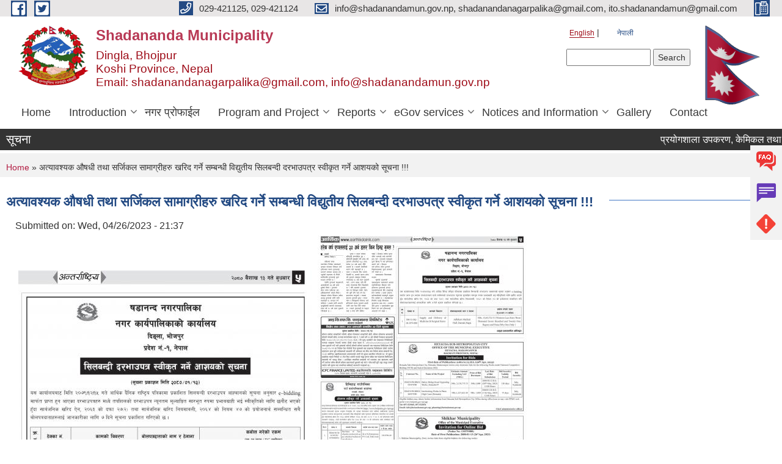

--- FILE ---
content_type: text/html; charset=utf-8
request_url: https://www.shadanandamun.gov.np/en/content/%E0%A4%85%E0%A4%A4%E0%A5%8D%E0%A4%AF%E0%A4%BE%E0%A4%B5%E0%A4%B6%E0%A5%8D%E0%A4%AF%E0%A4%95-%E0%A4%94%E0%A4%B7%E0%A4%A7%E0%A5%80-%E0%A4%A4%E0%A4%A5%E0%A4%BE-%E0%A4%B8%E0%A4%B0%E0%A5%8D%E0%A4%9C%E0%A4%BF%E0%A4%95%E0%A4%B2-%E0%A4%B8%E0%A4%BE%E0%A4%AE%E0%A4%BE%E0%A4%97%E0%A5%8D%E0%A4%B0%E0%A5%80%E0%A4%B9%E0%A4%B0%E0%A5%81-%E0%A4%96%E0%A4%B0%E0%A4%BF%E0%A4%A6-%E0%A4%97%E0%A4%B0%E0%A5%8D%E0%A4%A8%E0%A5%87-%E0%A4%B8%E0%A4%AE%E0%A5%8D%E0%A4%AC%E0%A4%A8%E0%A5%8D%E0%A4%A7%E0%A5%80-%E0%A4%B5%E0%A4%BF%E0%A4%A6%E0%A5%8D%E0%A4%AF%E0%A5%81%E0%A4%A4%E0%A5%80%E0%A4%AF-%E0%A4%B8%E0%A4%BF%E0%A4%B2%E0%A4%AC%E0%A4%A8%E0%A5%8D%E0%A4%A6%E0%A5%80-%E0%A4%A6%E0%A4%B0%E0%A4%AD%E0%A4%BE%E0%A4%89%E0%A4%AA%E0%A4%A4%E0%A5%8D%E0%A4%B0
body_size: 12836
content:
<!DOCTYPE html PUBLIC "-//W3C//DTD XHTML+RDFa 1.0//EN"
  "http://www.w3.org/MarkUp/DTD/xhtml-rdfa-1.dtd">
<html xmlns="http://www.w3.org/1999/xhtml" xml:lang="en" version="XHTML+RDFa 1.0" dir="ltr"
  xmlns:content="http://purl.org/rss/1.0/modules/content/"
  xmlns:dc="http://purl.org/dc/terms/"
  xmlns:foaf="http://xmlns.com/foaf/0.1/"
  xmlns:og="http://ogp.me/ns#"
  xmlns:rdfs="http://www.w3.org/2000/01/rdf-schema#"
  xmlns:sioc="http://rdfs.org/sioc/ns#"
  xmlns:sioct="http://rdfs.org/sioc/types#"
  xmlns:skos="http://www.w3.org/2004/02/skos/core#"
  xmlns:xsd="http://www.w3.org/2001/XMLSchema#">

<head profile="http://www.w3.org/1999/xhtml/vocab">
  <meta http-equiv="Content-Type" content="text/html; charset=utf-8" />
<meta name="Generator" content="Municipality Website" />
<link rel="canonical" href="/en/content/%E0%A4%85%E0%A4%A4%E0%A5%8D%E0%A4%AF%E0%A4%BE%E0%A4%B5%E0%A4%B6%E0%A5%8D%E0%A4%AF%E0%A4%95-%E0%A4%94%E0%A4%B7%E0%A4%A7%E0%A5%80-%E0%A4%A4%E0%A4%A5%E0%A4%BE-%E0%A4%B8%E0%A4%B0%E0%A5%8D%E0%A4%9C%E0%A4%BF%E0%A4%95%E0%A4%B2-%E0%A4%B8%E0%A4%BE%E0%A4%AE%E0%A4%BE%E0%A4%97%E0%A5%8D%E0%A4%B0%E0%A5%80%E0%A4%B9%E0%A4%B0%E0%A5%81-%E0%A4%96%E0%A4%B0%E0%A4%BF%E0%A4%A6-%E0%A4%97%E0%A4%B0%E0%A5%8D%E0%A4%A8%E0%A5%87-%E0%A4%B8%E0%A4%AE%E0%A5%8D%E0%A4%AC%E0%A4%A8%E0%A5%8D%E0%A4%A7%E0%A5%80-%E0%A4%B5%E0%A4%BF%E0%A4%A6%E0%A5%8D%E0%A4%AF%E0%A5%81%E0%A4%A4%E0%A5%80%E0%A4%AF-%E0%A4%B8%E0%A4%BF%E0%A4%B2%E0%A4%AC%E0%A4%A8%E0%A5%8D%E0%A4%A6%E0%A5%80-%E0%A4%A6%E0%A4%B0%E0%A4%AD%E0%A4%BE%E0%A4%89%E0%A4%AA%E0%A4%A4%E0%A5%8D%E0%A4%B0" />
<link rel="shortlink" href="/en/node/834" />
<link rel="shortcut icon" href="https://www.shadanandamun.gov.np/misc/favicon.ico" type="image/vnd.microsoft.icon" />
<meta charset="UTF-8">
<meta name="theme-color" content="#053775">
<meta name="viewport" content="width=device-width, initial-scale=1, user-scalable=0,  target-densitydpi=device-dpi">
<title>अत्यावश्यक औषधी तथा सर्जिकल सामाग्रीहरु खरिद गर्ने सम्बन्धी विद्युतीय सिलबन्दी दरभाउपत्र स्वीकृत गर्ने आशयको सूचना !!!  | Shadananda Municipality</title>
<meta property="og:image" content="http://202.45.144.235/sites/all/themes/newmun/oglogo.png">
<meta http-equiv="X-UA-Compatible" content="IE=edge">
<meta name="msapplication-TileColor" content="#ffffff">
<meta name="msapplication-TileImage" content="favicon/ms-icon-144x144.png">
<meta name="theme-color" content="#ffffff">

<!-- *************** Google Font *************** -->
<link href="https://fonts.googleapis.com/css?family=Poppins:300,400,500,600,700" rel="stylesheet">
<link href="https://fonts.googleapis.com/css?family=Mukta" rel="stylesheet">

<!-- *************** Font Awesome *************** -->
<link href="sites/all/themes/newmun/fonts/font-awesome-5-0-1/css/fontawesome-all.min.css" rel="stylesheet" type="text/css" />
<style type="text/css" media="all">
@import url("https://www.shadanandamun.gov.np/modules/system/system.base.css?t5wzv2");
@import url("https://www.shadanandamun.gov.np/modules/system/system.menus.css?t5wzv2");
@import url("https://www.shadanandamun.gov.np/modules/system/system.messages.css?t5wzv2");
@import url("https://www.shadanandamun.gov.np/modules/system/system.theme.css?t5wzv2");
</style>
<style type="text/css" media="all">
@import url("https://www.shadanandamun.gov.np/modules/field/theme/field.css?t5wzv2");
@import url("https://www.shadanandamun.gov.np/modules/node/node.css?t5wzv2");
@import url("https://www.shadanandamun.gov.np/modules/poll/poll.css?t5wzv2");
@import url("https://www.shadanandamun.gov.np/modules/search/search.css?t5wzv2");
@import url("https://www.shadanandamun.gov.np/modules/user/user.css?t5wzv2");
@import url("https://www.shadanandamun.gov.np/sites/all/modules/views/css/views.css?t5wzv2");
@import url("https://www.shadanandamun.gov.np/sites/all/modules/ckeditor/css/ckeditor.css?t5wzv2");
</style>
<style type="text/css" media="all">
@import url("https://www.shadanandamun.gov.np/sites/all/modules/colorbox/styles/default/colorbox_style.css?t5wzv2");
@import url("https://www.shadanandamun.gov.np/sites/all/modules/ctools/css/ctools.css?t5wzv2");
@import url("https://www.shadanandamun.gov.np/modules/locale/locale.css?t5wzv2");
@import url("https://www.shadanandamun.gov.np/sites/all/modules/text_resize/text_resize.css?t5wzv2");
@import url("https://www.shadanandamun.gov.np/sites/all/modules/locationmap/locationmap.css?t5wzv2");
</style>
<style type="text/css" media="all">
@import url("https://www.shadanandamun.gov.np/sites/all/themes/newmun-old/js/vendor/bootstrap/css/bootstrap.min.css?t5wzv2");
@import url("https://www.shadanandamun.gov.np/sites/all/themes/newmun-old/js/vendor/bootstrap/css/bootstrap-theme.min.css?t5wzv2");
@import url("https://www.shadanandamun.gov.np/sites/all/themes/newmun-old/js/vendor/slick-1-9/slick.css?t5wzv2");
@import url("https://www.shadanandamun.gov.np/sites/all/themes/newmun-old/js/vendor/slick-1-9/slick-theme.css?t5wzv2");
@import url("https://www.shadanandamun.gov.np/sites/all/themes/newmun-old/js/vendor/malihu-custom-scroll/jquery.mCustomScrollbar.min.css?t5wzv2");
@import url("https://www.shadanandamun.gov.np/sites/all/themes/newmun-old/css/common/main.css?t5wzv2");
@import url("https://www.shadanandamun.gov.np/sites/all/themes/newmun-old/css/common/pp.css?t5wzv2");
@import url("https://www.shadanandamun.gov.np/sites/all/themes/newmun-old/css/common/header.css?t5wzv2");
@import url("https://www.shadanandamun.gov.np/sites/all/themes/newmun-old/css/common/footer.css?t5wzv2");
@import url("https://www.shadanandamun.gov.np/sites/all/themes/newmun-old/css/theme/theme-red-blue.css?t5wzv2");
@import url("https://www.shadanandamun.gov.np/sites/all/themes/newmun-old/css/pages/home-Municipality.css?t5wzv2");
@import url("https://www.shadanandamun.gov.np/sites/all/themes/newmun-old/css/pages/gallery.css?t5wzv2");
@import url("https://www.shadanandamun.gov.np/sites/all/themes/newmun-old/css/common/inner-page.css?t5wzv2");
@import url("https://www.shadanandamun.gov.np/sites/all/themes/newmun-old/css/pages/note.css?t5wzv2");
@import url("https://www.shadanandamun.gov.np/sites/all/themes/newmun-old/css/pages/contact.css?t5wzv2");
</style>

<!--[if lte IE 7]>
<link type="text/css" rel="stylesheet" href="https://www.shadanandamun.gov.np/sites/all/themes/newmun-old/css/ie.css?t5wzv2" media="all" />
<![endif]-->

<!--[if IE 6]>
<link type="text/css" rel="stylesheet" href="https://www.shadanandamun.gov.np/sites/all/themes/newmun-old/css/ie6.css?t5wzv2" media="all" />
<![endif]-->

</head>
<body class="html not-front not-logged-in two-sidebars page-node page-node- page-node-834 node-type-article i18n-en footer-columns" >
  <div id="skip-link">
    <a href="#main-content" class="element-invisible element-focusable">Skip to main content</a>
  </div>
        

<div class="sticky">
        <a href="/">
		<img src = "/sites/all/themes/newmun/img/icons/faq.png">            
            <span>FAQs</span>
        </a>
        <a href="/grievance">
            <img src="/sites/all/themes/newmun/img/icons/Group_215.png">            <span>Complain</span>
        </a>
		<a href="/problem-registration">
            <img src="/sites/all/themes/newmun/img/icons/Group_217.png">            <span>Problems</span>
        </a>
    </div>
    <header>
        <button id="menu-toggle">
            <div id="hamburger">
                <span></span>
                <span></span>
                <span></span>
            </div>
            <div id="cross">
                <span></span>
                <span></span>
            </div>
        </button>
        <div class="header-top">
            <div class="container flex-container">
                <div class="top-left">
                    <a href="https://www.facebook.com/shadananda2071/">
                      <img src="/sites/all/themes/newmun/img/icons/fb.png"> 
                    </a>

                    <a href="">
                        <img src="/sites/all/themes/newmun/img/icons/tter.png">					       </a>
                    <div class="first">
                        <div class="translate">
                            <ul class="language-switcher-locale-url"><li class="en first active"><a href="/en/content/%E0%A4%85%E0%A4%A4%E0%A5%8D%E0%A4%AF%E0%A4%BE%E0%A4%B5%E0%A4%B6%E0%A5%8D%E0%A4%AF%E0%A4%95-%E0%A4%94%E0%A4%B7%E0%A4%A7%E0%A5%80-%E0%A4%A4%E0%A4%A5%E0%A4%BE-%E0%A4%B8%E0%A4%B0%E0%A5%8D%E0%A4%9C%E0%A4%BF%E0%A4%95%E0%A4%B2-%E0%A4%B8%E0%A4%BE%E0%A4%AE%E0%A4%BE%E0%A4%97%E0%A5%8D%E0%A4%B0%E0%A5%80%E0%A4%B9%E0%A4%B0%E0%A5%81-%E0%A4%96%E0%A4%B0%E0%A4%BF%E0%A4%A6-%E0%A4%97%E0%A4%B0%E0%A5%8D%E0%A4%A8%E0%A5%87-%E0%A4%B8%E0%A4%AE%E0%A5%8D%E0%A4%AC%E0%A4%A8%E0%A5%8D%E0%A4%A7%E0%A5%80-%E0%A4%B5%E0%A4%BF%E0%A4%A6%E0%A5%8D%E0%A4%AF%E0%A5%81%E0%A4%A4%E0%A5%80%E0%A4%AF-%E0%A4%B8%E0%A4%BF%E0%A4%B2%E0%A4%AC%E0%A4%A8%E0%A5%8D%E0%A4%A6%E0%A5%80-%E0%A4%A6%E0%A4%B0%E0%A4%AD%E0%A4%BE%E0%A4%89%E0%A4%AA%E0%A4%A4%E0%A5%8D%E0%A4%B0" class="language-link active" xml:lang="en">English</a></li>
<li class="ne last"><a href="/ne/content/%E0%A4%85%E0%A4%A4%E0%A5%8D%E0%A4%AF%E0%A4%BE%E0%A4%B5%E0%A4%B6%E0%A5%8D%E0%A4%AF%E0%A4%95-%E0%A4%94%E0%A4%B7%E0%A4%A7%E0%A5%80-%E0%A4%A4%E0%A4%A5%E0%A4%BE-%E0%A4%B8%E0%A4%B0%E0%A5%8D%E0%A4%9C%E0%A4%BF%E0%A4%95%E0%A4%B2-%E0%A4%B8%E0%A4%BE%E0%A4%AE%E0%A4%BE%E0%A4%97%E0%A5%8D%E0%A4%B0%E0%A5%80%E0%A4%B9%E0%A4%B0%E0%A5%81-%E0%A4%96%E0%A4%B0%E0%A4%BF%E0%A4%A6-%E0%A4%97%E0%A4%B0%E0%A5%8D%E0%A4%A8%E0%A5%87-%E0%A4%B8%E0%A4%AE%E0%A5%8D%E0%A4%AC%E0%A4%A8%E0%A5%8D%E0%A4%A7%E0%A5%80-%E0%A4%B5%E0%A4%BF%E0%A4%A6%E0%A5%8D%E0%A4%AF%E0%A5%81%E0%A4%A4%E0%A5%80%E0%A4%AF-%E0%A4%B8%E0%A4%BF%E0%A4%B2%E0%A4%AC%E0%A4%A8%E0%A5%8D%E0%A4%A6%E0%A5%80-%E0%A4%A6%E0%A4%B0%E0%A4%AD%E0%A4%BE%E0%A4%89%E0%A4%AA%E0%A4%A4%E0%A5%8D%E0%A4%B0" class="language-link" xml:lang="ne">नेपाली</a></li>
</ul>                        </div>
                        <button class="search-mobile">
                              <div class="region region-search-box">
    <div id="block-search-form" class="block block-search">

    
  <div class="content">
    <form action="/en/content/%E0%A4%85%E0%A4%A4%E0%A5%8D%E0%A4%AF%E0%A4%BE%E0%A4%B5%E0%A4%B6%E0%A5%8D%E0%A4%AF%E0%A4%95-%E0%A4%94%E0%A4%B7%E0%A4%A7%E0%A5%80-%E0%A4%A4%E0%A4%A5%E0%A4%BE-%E0%A4%B8%E0%A4%B0%E0%A5%8D%E0%A4%9C%E0%A4%BF%E0%A4%95%E0%A4%B2-%E0%A4%B8%E0%A4%BE%E0%A4%AE%E0%A4%BE%E0%A4%97%E0%A5%8D%E0%A4%B0%E0%A5%80%E0%A4%B9%E0%A4%B0%E0%A5%81-%E0%A4%96%E0%A4%B0%E0%A4%BF%E0%A4%A6-%E0%A4%97%E0%A4%B0%E0%A5%8D%E0%A4%A8%E0%A5%87-%E0%A4%B8%E0%A4%AE%E0%A5%8D%E0%A4%AC%E0%A4%A8%E0%A5%8D%E0%A4%A7%E0%A5%80-%E0%A4%B5%E0%A4%BF%E0%A4%A6%E0%A5%8D%E0%A4%AF%E0%A5%81%E0%A4%A4%E0%A5%80%E0%A4%AF-%E0%A4%B8%E0%A4%BF%E0%A4%B2%E0%A4%AC%E0%A4%A8%E0%A5%8D%E0%A4%A6%E0%A5%80-%E0%A4%A6%E0%A4%B0%E0%A4%AD%E0%A4%BE%E0%A4%89%E0%A4%AA%E0%A4%A4%E0%A5%8D%E0%A4%B0" method="post" id="search-block-form" accept-charset="UTF-8"><div><div class="container-inline">
      <h2 class="element-invisible">Search form</h2>
    <div class="form-item form-type-textfield form-item-search-block-form">
  <label class="element-invisible" for="edit-search-block-form--2">Search </label>
 <input title="Enter the terms you wish to search for." type="text" id="edit-search-block-form--2" name="search_block_form" value="" size="15" maxlength="128" class="form-text" />
</div>
<div class="form-actions form-wrapper" id="edit-actions"><input type="submit" id="edit-submit" name="op" value="Search" class="form-submit" /></div><input type="hidden" name="form_build_id" value="form-JOSZxjTlmqKAmZMir3ZgWMnjpX0bLYI00ocjaZU-yco" />
<input type="hidden" name="form_id" value="search_block_form" />
</div>
</div></form>  </div>
</div>
  </div>
                            <button class="close">X</button>
                        </button>
                    </div>
                </div>
                <div class="top-right">

                    <a href="tel:029-421125,  029-421124">
                        <img src="/sites/all/themes/newmun/img/icons/Path_39.png">						
                        <span>029-421125,  029-421124</span>
                    </a>
                    <a href="mailto:info@shadanandamun.gov.np, shadanandanagarpalika@gmail.com, ito.shadanandamun@gmail.com">
					<img src="/sites/all/themes/newmun/img/icons/Path_38.png">					  
                        <span>info@shadanandamun.gov.np, shadanandanagarpalika@gmail.com, ito.shadanandamun@gmail.com</span>
                    </a>
                    <a href="tel:">
                        <img src="/sites/all/themes/newmun/img/icons/Group_142.png">						
                        <span></span>
                    </a>
                    <!-- <button class="btn-search-toggler">
                        <img src="sites/all/themes/newmun/img/icons/icon-search.svg" alt="" class="svg">
                    </button> -->
                </div>
            </div>
            
        </div>
        <nav class="header-bottom">
            <div class="container flex-container">
                <div class="layer-1">
                    <a class="logo-mobile" href="/en">
                       <img src="/sites/all/themes/newmun/new_logo.png">				   </a>
                    <a class="logo-main" href="/en">
                        <img src="/sites/all/themes/newmun/new_logo.png" ">
                        <span>
                            <span>Shadananda Municipality</span>
                            <span>Dingla, Bhojpur  <br>Koshi Province, Nepal </br>     Email: shadanandanagarpalika@gmail.com, info@shadanandamun.gov.np </br> </span>
                        </span>
                    </a>
                    <div class="flex-row pull-right low-right">
                        <div class="first">
                            <div class="translate">
                            <ul class="language-switcher-locale-url"><li class="en first active"><a href="/en/content/%E0%A4%85%E0%A4%A4%E0%A5%8D%E0%A4%AF%E0%A4%BE%E0%A4%B5%E0%A4%B6%E0%A5%8D%E0%A4%AF%E0%A4%95-%E0%A4%94%E0%A4%B7%E0%A4%A7%E0%A5%80-%E0%A4%A4%E0%A4%A5%E0%A4%BE-%E0%A4%B8%E0%A4%B0%E0%A5%8D%E0%A4%9C%E0%A4%BF%E0%A4%95%E0%A4%B2-%E0%A4%B8%E0%A4%BE%E0%A4%AE%E0%A4%BE%E0%A4%97%E0%A5%8D%E0%A4%B0%E0%A5%80%E0%A4%B9%E0%A4%B0%E0%A5%81-%E0%A4%96%E0%A4%B0%E0%A4%BF%E0%A4%A6-%E0%A4%97%E0%A4%B0%E0%A5%8D%E0%A4%A8%E0%A5%87-%E0%A4%B8%E0%A4%AE%E0%A5%8D%E0%A4%AC%E0%A4%A8%E0%A5%8D%E0%A4%A7%E0%A5%80-%E0%A4%B5%E0%A4%BF%E0%A4%A6%E0%A5%8D%E0%A4%AF%E0%A5%81%E0%A4%A4%E0%A5%80%E0%A4%AF-%E0%A4%B8%E0%A4%BF%E0%A4%B2%E0%A4%AC%E0%A4%A8%E0%A5%8D%E0%A4%A6%E0%A5%80-%E0%A4%A6%E0%A4%B0%E0%A4%AD%E0%A4%BE%E0%A4%89%E0%A4%AA%E0%A4%A4%E0%A5%8D%E0%A4%B0" class="language-link active" xml:lang="en">English</a></li>
<li class="ne last"><a href="/ne/content/%E0%A4%85%E0%A4%A4%E0%A5%8D%E0%A4%AF%E0%A4%BE%E0%A4%B5%E0%A4%B6%E0%A5%8D%E0%A4%AF%E0%A4%95-%E0%A4%94%E0%A4%B7%E0%A4%A7%E0%A5%80-%E0%A4%A4%E0%A4%A5%E0%A4%BE-%E0%A4%B8%E0%A4%B0%E0%A5%8D%E0%A4%9C%E0%A4%BF%E0%A4%95%E0%A4%B2-%E0%A4%B8%E0%A4%BE%E0%A4%AE%E0%A4%BE%E0%A4%97%E0%A5%8D%E0%A4%B0%E0%A5%80%E0%A4%B9%E0%A4%B0%E0%A5%81-%E0%A4%96%E0%A4%B0%E0%A4%BF%E0%A4%A6-%E0%A4%97%E0%A4%B0%E0%A5%8D%E0%A4%A8%E0%A5%87-%E0%A4%B8%E0%A4%AE%E0%A5%8D%E0%A4%AC%E0%A4%A8%E0%A5%8D%E0%A4%A7%E0%A5%80-%E0%A4%B5%E0%A4%BF%E0%A4%A6%E0%A5%8D%E0%A4%AF%E0%A5%81%E0%A4%A4%E0%A5%80%E0%A4%AF-%E0%A4%B8%E0%A4%BF%E0%A4%B2%E0%A4%AC%E0%A4%A8%E0%A5%8D%E0%A4%A6%E0%A5%80-%E0%A4%A6%E0%A4%B0%E0%A4%AD%E0%A4%BE%E0%A4%89%E0%A4%AA%E0%A4%A4%E0%A5%8D%E0%A4%B0" class="language-link" xml:lang="ne">नेपाली</a></li>
</ul>  <div class="region region-search-box">
      <div class="region region-search-box">
    <div id="block-search-form" class="block block-search">

    
  <div class="content">
    <form action="/en/content/%E0%A4%85%E0%A4%A4%E0%A5%8D%E0%A4%AF%E0%A4%BE%E0%A4%B5%E0%A4%B6%E0%A5%8D%E0%A4%AF%E0%A4%95-%E0%A4%94%E0%A4%B7%E0%A4%A7%E0%A5%80-%E0%A4%A4%E0%A4%A5%E0%A4%BE-%E0%A4%B8%E0%A4%B0%E0%A5%8D%E0%A4%9C%E0%A4%BF%E0%A4%95%E0%A4%B2-%E0%A4%B8%E0%A4%BE%E0%A4%AE%E0%A4%BE%E0%A4%97%E0%A5%8D%E0%A4%B0%E0%A5%80%E0%A4%B9%E0%A4%B0%E0%A5%81-%E0%A4%96%E0%A4%B0%E0%A4%BF%E0%A4%A6-%E0%A4%97%E0%A4%B0%E0%A5%8D%E0%A4%A8%E0%A5%87-%E0%A4%B8%E0%A4%AE%E0%A5%8D%E0%A4%AC%E0%A4%A8%E0%A5%8D%E0%A4%A7%E0%A5%80-%E0%A4%B5%E0%A4%BF%E0%A4%A6%E0%A5%8D%E0%A4%AF%E0%A5%81%E0%A4%A4%E0%A5%80%E0%A4%AF-%E0%A4%B8%E0%A4%BF%E0%A4%B2%E0%A4%AC%E0%A4%A8%E0%A5%8D%E0%A4%A6%E0%A5%80-%E0%A4%A6%E0%A4%B0%E0%A4%AD%E0%A4%BE%E0%A4%89%E0%A4%AA%E0%A4%A4%E0%A5%8D%E0%A4%B0" method="post" id="search-block-form" accept-charset="UTF-8"><div><div class="container-inline">
      <h2 class="element-invisible">Search form</h2>
    <div class="form-item form-type-textfield form-item-search-block-form">
  <label class="element-invisible" for="edit-search-block-form--2">Search </label>
 <input title="Enter the terms you wish to search for." type="text" id="edit-search-block-form--2" name="search_block_form" value="" size="15" maxlength="128" class="form-text" />
</div>
<div class="form-actions form-wrapper" id="edit-actions"><input type="submit" id="edit-submit" name="op" value="Search" class="form-submit" /></div><input type="hidden" name="form_build_id" value="form-JOSZxjTlmqKAmZMir3ZgWMnjpX0bLYI00ocjaZU-yco" />
<input type="hidden" name="form_id" value="search_block_form" />
</div>
</div></form>  </div>
</div>
  </div>
  </div>
							</div>
							 
                            </div>
												<div class="second">
                            <img style="max-width:100px;" src="https://mofaga.gov.np/images/np_flag.gif" alt="Local Government Logo">
                        </div>
						   <?php// endif; ?>
                    </div>
                </div>
                <div class="layer-2">
				<div class="col-md-12">
  <div class="region region-navigation">
    <div id="block-system-main-menu" class="block block-system block-menu">

    
  <div class="content">
    <ul class="main-nav"><li ><a href="/en" title="">Home</a></li><li class=has-child><a href="/en" title="">Introduction</a><ul class="custom-drop-menu gradient-bg-grey"><li ><a href="/en/node/4">Brief Introduction</a></li><li ><a href="/en/node/5" title="">Organizational Chart</a></li><li ><a href="/en/ward-profile" title="">Ward Profile</a></li></ul></li><li ><a href="http://shadanandamun.gov.np/ne/content/%E0%A4%A8%E0%A4%97%E0%A4%B0-%E0%A4%AA%E0%A5%8D%E0%A4%B0%E0%A5%8B%E0%A4%AB%E0%A4%BE%E0%A4%88%E0%A4%B2" title="">नगर प्रोफाईल</a></li><li class=has-child><a href="/en" title="">Program and Project</a><ul class="custom-drop-menu gradient-bg-grey"><li ><a href="/en/budget-program" title="">Budget and Program</a></li><li ><a href="/en/plan-project" title="">Plan and Project</a></li></ul></li><li class=has-child><a href="/en" title="">Reports</a><ul class="custom-drop-menu gradient-bg-grey"><li ><a href="/en/annual-progress-report" title="">Annual Progress Report</a></li><li ><a href="/en/trimester-progress-report" title="">Trimester Progress Report</a></li><li ><a href="/en/audit-report" title="">Audit Report</a></li><li ><a href="/en/monitoring-report" title="">Monitoring Report</a></li><li ><a href="/en/public-hearing" title="">Public Hearing</a></li><li ><a href="/en/public-audit" title="">Public Audit</a></li><li ><a href="/en/social-audit" title="">Social Audit</a></li><li ><a href="/en/publications" title="">Publications</a></li></ul></li><li class=has-child><a href="/en" title="">eGov services</a><ul class="custom-drop-menu gradient-bg-grey"><li ><a href="/en/vital-registration" title="">Vital Registration</a></li><li ><a href="/en/social-security" title="">Social Security</a></li><li ><a href="/en/citizen-charter" title="">Citizen Charter</a></li><li ><a href="/en/application-letter" title="">Application Letter</a></li></ul></li><li class=has-child><a href="/en" title="">Notices and Information</a><ul class="custom-drop-menu gradient-bg-grey"><li ><a href="/en/news-notices" title="">News and Notices</a></li><li ><a href="/en/public-procurement-tender-notices" title="">Public Procurement/ Tender Notices</a></li><li ><a href="/en/act-law-directives" title="">Act, law and directives</a></li><li ><a href="/en/tax-and-fees" title="">Tax and Fees</a></li><li class=has-child><a href="/en/decisions" title="">Decisions</a><ul class="custom-drop-menu gradient-bg-grey"><li ><a href="/en/municipal-board-decision" title="">Municipal Board&#039;s Decisions</a></li><li ><a href="/en/municipal-council-decision" title="">Municipal Council&#039;s Decisions</a></li><li ><a href="/en/municipal-decision" title="">Municipal Decisions</a></li></ul></li></ul></li><li ><a href="/en/photo-gallery" title="">Gallery</a></li><li ><a href="/en/node/2">Contact</a></li></ul>  </div>
</div>
  </div>
				</div>
				
                </div>
            </div>
            <span class="active-hover"></span>
        </nav>
    </header>
	<main>
	       		<section class="header-notice">

            <div class="notice">                 
     <div class="region region-newsticker">
    <div id="block-views-flash-block" class="block block-views">
 <div class="container flex-container font-popins">
    <h4>सूचना</h4>
                      <div class="notice-slider" style="position: absolute;margin-top: 7px; margin-left: 65px;">
                       
                      
  <div class="content">
     <marquee id="test" behavior="scroll" scrolldelay="100" scrollamount="4" onmouseover="document.all.test.stop()" onmouseout="document.all.test.start()">
	<div class="view view-flash view-id-flash view-display-id-block view-dom-id-2034efada1d8fce916051e39bc85f8e0">
        
  
  
      <div class="view-content">
        <div class="views-row views-row-1 views-row-odd views-row-first">
      
  <span class="views-field views-field-title">        <span class="field-content"><a href="/en/content/%E0%A4%AA%E0%A5%8D%E0%A4%B0%E0%A4%AF%E0%A5%8B%E0%A4%97%E0%A4%B6%E0%A4%BE%E0%A4%B2%E0%A4%BE-%E0%A4%89%E0%A4%AA%E0%A4%95%E0%A4%B0%E0%A4%A3-%E0%A4%95%E0%A5%87%E0%A4%AE%E0%A4%BF%E0%A4%95%E0%A4%B2-%E0%A4%A4%E0%A4%A5%E0%A4%BE-%E0%A4%B8%E0%A4%B0%E0%A5%8D%E0%A4%9C%E0%A4%BF%E0%A4%95%E0%A4%B2-%E0%A4%B8%E0%A4%BE%E0%A4%AE%E0%A4%BE%E0%A4%97%E0%A5%8D%E0%A4%B0%E0%A5%80%E0%A4%B9%E0%A4%B0%E0%A5%81-%E0%A4%96%E0%A4%B0%E0%A4%BF%E0%A4%A6%E0%A4%95%E0%A4%BE-%E0%A4%B2%E0%A4%BE%E0%A4%97%E0%A4%BF-%E0%A4%85%E0%A4%A8%E0%A4%B2%E0%A4%BE%E0%A4%87%E0%A4%A8-%E0%A4%AC%E0%A5%8B%E0%A4%B2%E0%A4%AA%E0%A4%A4%E0%A5%8D%E0%A4%B0-%E0%A4%86%E0%A4%B9%E0%A5%8D%E0%A4%B5%E0%A4%BE%E0%A4%A8%E0%A4%95%E0%A5%8B-%E0%A4%B8%E0%A5%82%E0%A4%9A%E0%A4%A8%E0%A4%BE">प्रयोगशाला उपकरण, केमिकल तथा सर्जिकल सामाग्रीहरु खरिदका लागि अनलाइन बोलपत्र आह्वानको सूचना !!!</a></span>  </span>  </div>
  <div class="views-row views-row-2 views-row-even">
      
  <span class="views-field views-field-title">        <span class="field-content"><a href="/en/content/%E0%A4%B8%E0%A5%8D%E0%A4%9F%E0%A5%87%E0%A4%B6%E0%A4%A8%E0%A4%B0%E0%A5%80-%E0%A4%B2%E0%A4%97%E0%A4%BE%E0%A4%AF%E0%A4%A4-%E0%A4%86%E0%A4%B5%E0%A4%B6%E0%A5%8D%E0%A4%AF%E0%A4%95-%E0%A4%AE%E0%A4%B8%E0%A4%B2%E0%A4%A8%E0%A5%8D%E0%A4%A6-%E0%A4%95%E0%A4%BE%E0%A4%B0%E0%A5%8D%E0%A4%AF%E0%A4%BE%E0%A4%B2%E0%A4%AF-%E0%A4%B8%E0%A4%BE%E0%A4%AE%E0%A4%BE%E0%A4%97%E0%A5%8D%E0%A4%B0%E0%A5%80%E0%A4%B9%E0%A4%B0%E0%A5%81-%E0%A4%96%E0%A4%B0%E0%A4%BF%E0%A4%A6-%E0%A4%B8%E0%A4%AE%E0%A5%8D%E0%A4%AC%E0%A4%A8%E0%A5%8D%E0%A4%A7%E0%A5%80-%E0%A4%B6%E0%A4%BF%E0%A4%B2%E0%A4%AC%E0%A4%A8%E0%A5%8D%E0%A4%A6%E0%A5%80-%E0%A4%A6%E0%A4%B0%E0%A4%AD%E0%A4%BE%E0%A4%89%E0%A4%AA%E0%A4%A4%E0%A5%8D%E0%A4%B0-%E0%A4%B8%E0%A5%8D%E0%A4%B5%E0%A5%80%E0%A4%95%E0%A5%83%E0%A4%A4">स्टेशनरी लगायत आवश्यक मसलन्द कार्यालय सामाग्रीहरु खरिद सम्बन्धी शिलबन्दी दरभाउपत्र स्वीकृत गर्ने आशयको सूचना !</a></span>  </span>  </div>
  <div class="views-row views-row-3 views-row-odd">
      
  <span class="views-field views-field-title">        <span class="field-content"><a href="/en/content/%E0%A4%B8%E0%A4%BE%E0%A4%AE%E0%A4%BE%E0%A4%9C%E0%A4%BF%E0%A4%95-%E0%A4%B8%E0%A5%81%E0%A4%B0%E0%A4%95%E0%A5%8D%E0%A4%B7%E0%A4%BE-%E0%A4%AD%E0%A4%A4%E0%A5%8D%E0%A4%A4%E0%A4%BE-%E0%A4%B2%E0%A4%BE%E0%A4%AD%E0%A4%97%E0%A5%8D%E0%A4%B0%E0%A4%BE%E0%A4%B9%E0%A5%80%E0%A4%B9%E0%A4%B0%E0%A5%81%E0%A4%95%E0%A5%8B-biometric-verify-%E0%A4%97%E0%A4%B0%E0%A5%8D%E0%A4%A8%E0%A5%87-%E0%A4%B8%E0%A4%AE%E0%A5%8D%E0%A4%AC%E0%A4%A8%E0%A5%8D%E0%A4%A7%E0%A5%80-%E0%A4%B8%E0%A5%82%E0%A4%9A%E0%A4%A8%E0%A4%BE">सामाजिक सुरक्षा भत्ता लाभग्राहीहरुको Biometric Verify गर्ने सम्बन्धी सूचना !!!</a></span>  </span>  </div>
  <div class="views-row views-row-4 views-row-even">
      
  <span class="views-field views-field-title">        <span class="field-content"><a href="/en/content/%E0%A4%B8%E0%A4%B5%E0%A4%BE%E0%A4%B0%E0%A5%80-%E0%A4%B8%E0%A4%BE%E0%A4%A7%E0%A4%A8-%E0%A4%AD%E0%A4%BE%E0%A4%A1%E0%A4%BE%E0%A4%AE%E0%A4%BE-%E0%A4%B2%E0%A4%BF%E0%A4%A8%E0%A5%87-%E0%A4%B8%E0%A4%AE%E0%A5%8D%E0%A4%AC%E0%A4%A8%E0%A5%8D%E0%A4%A7%E0%A5%80-%E0%A4%A6%E0%A5%8B%E0%A4%B6%E0%A5%8D%E0%A4%B0%E0%A5%8B-%E0%A4%AA%E0%A4%9F%E0%A4%95%E0%A4%95%E0%A5%8B-%E0%A4%B8%E0%A5%82%E0%A4%9A%E0%A4%A8%E0%A4%BE-%E0%A4%AA%E0%A5%8D%E0%A4%B0%E0%A4%95%E0%A4%BE%E0%A4%B6%E0%A4%BF%E0%A4%A4-%E0%A4%AE%E0%A4%BF%E0%A4%A4%E0%A4%BF-%E0%A5%A8%E0%A5%A6%E0%A5%AE%E0%A5%A8%E0%A5%A6%E0%A5%AF%E0%A5%A7%E0%A5%AE">सवारी साधन भाडामा लिने सम्बन्धी दोश्रो पटकको सूचना !!! (प्रकाशित मिति २०८२/०९/१८)</a></span>  </span>  </div>
  <div class="views-row views-row-5 views-row-odd">
      
  <span class="views-field views-field-title">        <span class="field-content"><a href="/en/content/%E0%A4%A6%E0%A4%BF%E0%A4%99%E0%A5%8D%E0%A4%B2%E0%A4%BE-%E0%A4%9A%E0%A4%BF%E0%A4%89%E0%A4%B0%E0%A5%80%E0%A4%AC%E0%A5%8B%E0%A4%9F%E0%A5%87-%E0%A4%B8%E0%A5%8B%E0%A4%AE%E0%A4%AC%E0%A4%BE%E0%A4%B0%E0%A5%87-%E0%A4%95%E0%A5%81%E0%A4%A6%E0%A4%BE%E0%A4%95%E0%A4%95%E0%A4%BE%E0%A4%89%E0%A4%B2%E0%A5%87-%E0%A4%B8%E0%A4%A1%E0%A4%95-%E0%A4%B0-%E0%A4%95%E0%A5%81%E0%A4%A6%E0%A4%BE%E0%A4%95%E0%A4%95%E0%A4%BE%E0%A4%89%E0%A4%B2%E0%A5%87-%E0%A4%96%E0%A4%BE%E0%A4%B0%E0%A5%8D%E0%A4%A4%E0%A4%AE%E0%A5%8D%E0%A4%9B%E0%A4%BE-%E0%A4%A6%E0%A4%BF%E0%A4%99%E0%A5%8D%E0%A4%B2%E0%A4%BE-%E0%A4%A4%E0%A5%81%E0%A4%99%E0%A5%8D%E0%A4%97%E0%A5%87%E0%A4%9B%E0%A4%BE-0">दिङ्ला चिउरीबोटे, सोमबारे कुदाककाउले सडक र कुदाककाउले खार्तम्छा दिङ्ला तुङ्गेछा धनसिङ्गेडाँडा देखी नखुवा खोला सडक स्तरोन्नती तथा निर्माण कार्यको लागि बोलपत्र स्वीकृत गर्ने आशयको सूचना !!! </a></span>  </span>  </div>
  <div class="views-row views-row-6 views-row-even">
      
  <span class="views-field views-field-title">        <span class="field-content"><a href="/en/content/%E0%A4%B0%E0%A4%BE%E0%A4%B7%E0%A5%8D%E0%A4%9F%E0%A5%8D%E0%A4%B0%E0%A4%BF%E0%A4%AF-%E0%A4%AB%E0%A4%B2-%E0%A4%B8%E0%A5%81%E0%A4%A8%E0%A5%8D%E0%A4%A4%E0%A4%B2%E0%A4%BE-%E0%A4%B5%E0%A4%BF%E0%A4%B6%E0%A5%87%E0%A4%B7-%E0%A4%95%E0%A4%BE%E0%A4%B0%E0%A5%8D%E0%A4%AF%E0%A4%95%E0%A5%8D%E0%A4%B0%E0%A4%AE%E0%A4%95%E0%A4%BE-%E0%A4%B2%E0%A4%BE%E0%A4%97%E0%A4%BF-%E0%A4%AA%E0%A5%8D%E0%A4%B0%E0%A4%B8%E0%A5%8D%E0%A4%A4%E0%A4%BE%E0%A4%B5-%E0%A4%86%E0%A4%B9%E0%A5%8D%E0%A4%B5%E0%A4%BE%E0%A4%A8%E0%A4%95%E0%A5%8B-%E0%A4%B8%E0%A5%82%E0%A4%9A%E0%A4%A8%E0%A4%BE">राष्ट्रिय फल सुन्तला विशेष कार्यक्रमका लागि प्रस्ताव आह्वानको सूचना !!! </a></span>  </span>  </div>
  <div class="views-row views-row-7 views-row-odd">
      
  <span class="views-field views-field-title">        <span class="field-content"><a href="/en/content/%E0%A4%B8%E0%A4%B5%E0%A4%BE%E0%A4%B0%E0%A5%80-%E0%A4%B8%E0%A4%BE%E0%A4%A7%E0%A4%A8-%E0%A4%AD%E0%A4%BE%E0%A4%A1%E0%A4%BE%E0%A4%AE%E0%A4%BE-%E0%A4%B2%E0%A4%BF%E0%A4%A8%E0%A5%87-%E0%A4%B8%E0%A4%AE%E0%A5%8D%E0%A4%AC%E0%A4%A8%E0%A5%8D%E0%A4%A7%E0%A5%80-%E0%A4%B8%E0%A5%82%E0%A4%9A%E0%A4%A8%E0%A4%BE-1">सवारी साधन भाडामा लिने सम्बन्धी सूचना !!!</a></span>  </span>  </div>
  <div class="views-row views-row-8 views-row-even">
      
  <span class="views-field views-field-title">        <span class="field-content"><a href="/en/content/%E0%A4%A8%E0%A4%A6%E0%A4%BF%E0%A4%9C%E0%A4%A8%E0%A5%8D%E0%A4%AF-%E0%A4%AA%E0%A4%A6%E0%A4%BE%E0%A4%B0%E0%A5%8D%E0%A4%A5-%E0%A4%A2%E0%A5%81%E0%A4%99%E0%A5%8D%E0%A4%97%E0%A4%BE-%E0%A4%97%E0%A4%BF%E0%A4%9F%E0%A5%80-%E0%A4%AC%E0%A4%BE%E0%A4%B2%E0%A5%81%E0%A4%B5%E0%A4%BE-%E0%A4%B8%E0%A4%82%E0%A4%95%E0%A4%B2%E0%A4%A8-%E0%A4%89%E0%A4%A4%E0%A5%8D%E0%A4%96%E0%A4%A8%E0%A4%A8%E0%A5%8D-%E0%A4%A4%E0%A4%A5%E0%A4%BE-%E0%A4%AC%E0%A4%BF%E0%A4%95%E0%A5%8D%E0%A4%B0%E0%A5%80-%E0%A4%95%E0%A4%B0-%E0%A4%B8%E0%A4%82%E0%A4%95%E0%A4%B2%E0%A4%A8%E0%A4%B2%E0%A4%BF%E0%A4%B2%E0%A4%BE%E0%A4%AE-%E0%A4%AC%E0%A4%BF%E0%A4%95%E0%A5%8D%E0%A4%B0%E0%A5%80-%E0%A4%97%E0%A4%B0%E0%A5%8D%E0%A4%A8%E0%A5%87-2">नदिजन्य पदार्थ (ढुङ्गा, गिटी, बालुवा) संकलन, उत्खनन् तथा बिक्री कर संकलन/लिलाम बिक्री गर्ने कार्यको बोलपत्र स्वीकृत गर्ने आशयको सूचना !!!</a></span>  </span>  </div>
  <div class="views-row views-row-9 views-row-odd">
      
  <span class="views-field views-field-title">        <span class="field-content"><a href="/en/content/%E0%A4%9C%E0%A4%A8%E0%A4%B8%E0%A5%8D%E0%A4%B5%E0%A4%BE%E0%A4%B8%E0%A5%8D%E0%A4%A5%E0%A5%8D%E0%A4%AF-%E0%A4%85%E0%A4%A7%E0%A4%BF%E0%A4%95%E0%A5%83%E0%A4%A4-%E0%A4%AA%E0%A4%A6%E0%A4%95%E0%A5%8B-%E0%A4%B2%E0%A4%BF%E0%A4%96%E0%A4%BF%E0%A4%A4-%E0%A4%AA%E0%A4%B0%E0%A5%80%E0%A4%95%E0%A5%8D%E0%A4%B7%E0%A4%BE%E0%A4%95%E0%A5%8B-%E0%A4%A8%E0%A4%A4%E0%A4%BF%E0%A4%9C%E0%A4%BE-%E0%A4%AA%E0%A5%8D%E0%A4%B0%E0%A4%95%E0%A4%BE%E0%A4%B6%E0%A4%A8-%E0%A4%A4%E0%A4%A5%E0%A4%BE-%E0%A4%85%E0%A4%A8%E0%A5%8D%E0%A4%A4%E0%A4%B0%E0%A5%8D%E0%A4%B5%E0%A4%BE%E0%A4%B0%E0%A5%8D%E0%A4%A4%E0%A4%BE-%E0%A4%AA%E0%A4%B0%E0%A5%80%E0%A4%95%E0%A5%8D%E0%A4%B7%E0%A4%BE-%E0%A4%B8%E0%A4%9E%E0%A5%8D%E0%A4%9A%E0%A4%BE%E0%A4%B2%E0%A4%A8"> जनस्वास्थ्य अधिकृत पदको लिखित परीक्षाको नतिजा प्रकाशन तथा अन्तर्वार्ता परीक्षा सञ्चालन सम्बन्धी सूचना !!!</a></span>  </span>  </div>
  <div class="views-row views-row-10 views-row-even views-row-last">
      
  <span class="views-field views-field-title">        <span class="field-content"><a href="/en/content/%E0%A4%B0%E0%A4%BF%E0%A4%95%E0%A5%8D%E0%A4%A4-%E0%A4%AA%E0%A4%A6%E0%A4%AE%E0%A4%BE-%E0%A4%B8%E0%A5%8D%E0%A4%A5%E0%A4%BE%E0%A4%AF%E0%A5%80-%E0%A4%B6%E0%A4%BF%E0%A4%95%E0%A5%8D%E0%A4%B7%E0%A4%95-%E0%A4%B8%E0%A4%B0%E0%A5%81%E0%A4%B5%E0%A4%BE-%E0%A4%B8%E0%A4%AE%E0%A5%8D%E0%A4%AC%E0%A4%A8%E0%A5%8D%E0%A4%A7%E0%A5%80-%E0%A4%B8%E0%A5%82%E0%A4%9A%E0%A4%A8%E0%A4%BE-8">रिक्त पदमा स्थायी शिक्षक सरुवा सम्बन्धी सूचना !!!</a></span>  </span>  </div>
    </div>
  
  
  
  
  
  
</div>	</marquee>
  </div>
   </div>
</div>
</div>
  </div>
            </div>
			             </div>
        </section>
	
    	     
			  <section class="page-title-breadcrumb">
            <div class="container flex-container">
              <div class="breadcrumb">
              <h2 class="element-invisible">You are here</h2><div class="breadcrumb"><a href="/en">Home</a> » अत्यावश्यक औषधी तथा सर्जिकल सामाग्रीहरु खरिद गर्ने सम्बन्धी विद्युतीय सिलबन्दी दरभाउपत्र स्वीकृत गर्ने आशयको सूचना !!! </div>			  </div>
            </div>
        </section>
			
			 <section class=" introduction" style="margin-top:25px">
            <div class="container">
                <div class="row" style="margin-bottom:36px">
                    <div class="col-xs-12 col-sm-12 col-md-12{9">
                                                  <div class="intro">
                                <h3 class="section-title border">
                                    <span>
                                       	अत्यावश्यक औषधी तथा सर्जिकल सामाग्रीहरु खरिद गर्ने सम्बन्धी विद्युतीय सिलबन्दी दरभाउपत्र स्वीकृत गर्ने आशयको सूचना !!!    </span>
                                </h3>
                                
                            </div>

   <div class="region region-content">
    <div id="block-system-main" class="block block-system">

    
  <div class="content">
    <div id="node-834" class="node node-article node-sticky node-full clearfix" about="/en/content/%E0%A4%85%E0%A4%A4%E0%A5%8D%E0%A4%AF%E0%A4%BE%E0%A4%B5%E0%A4%B6%E0%A5%8D%E0%A4%AF%E0%A4%95-%E0%A4%94%E0%A4%B7%E0%A4%A7%E0%A5%80-%E0%A4%A4%E0%A4%A5%E0%A4%BE-%E0%A4%B8%E0%A4%B0%E0%A5%8D%E0%A4%9C%E0%A4%BF%E0%A4%95%E0%A4%B2-%E0%A4%B8%E0%A4%BE%E0%A4%AE%E0%A4%BE%E0%A4%97%E0%A5%8D%E0%A4%B0%E0%A5%80%E0%A4%B9%E0%A4%B0%E0%A5%81-%E0%A4%96%E0%A4%B0%E0%A4%BF%E0%A4%A6-%E0%A4%97%E0%A4%B0%E0%A5%8D%E0%A4%A8%E0%A5%87-%E0%A4%B8%E0%A4%AE%E0%A5%8D%E0%A4%AC%E0%A4%A8%E0%A5%8D%E0%A4%A7%E0%A5%80-%E0%A4%B5%E0%A4%BF%E0%A4%A6%E0%A5%8D%E0%A4%AF%E0%A5%81%E0%A4%A4%E0%A5%80%E0%A4%AF-%E0%A4%B8%E0%A4%BF%E0%A4%B2%E0%A4%AC%E0%A4%A8%E0%A5%8D%E0%A4%A6%E0%A5%80-%E0%A4%A6%E0%A4%B0%E0%A4%AD%E0%A4%BE%E0%A4%89%E0%A4%AA%E0%A4%A4%E0%A5%8D%E0%A4%B0" typeof="sioc:Item foaf:Document">

      <span property="dc:title" content="अत्यावश्यक औषधी तथा सर्जिकल सामाग्रीहरु खरिद गर्ने सम्बन्धी विद्युतीय सिलबन्दी दरभाउपत्र स्वीकृत गर्ने आशयको सूचना !!! " class="rdf-meta element-hidden"></span>
      <div class="meta submitted">
    Submitted on: <span property="dc:date dc:created" content="2023-04-26T21:37:57+05:45" datatype="xsd:dateTime">Wed, 04/26/2023 - 21:37</span>    </div>
    <div class="field field-name-field-image field-type-image field-label-hidden"><div class="field-items"><div class="field-item even" rel="og:image rdfs:seeAlso" resource="https://www.shadanandamun.gov.np/sites/shadanandamun.gov.np/files/styles/large/public/field/image/%E0%A4%B8%E0%A5%82%E0%A4%9A%E0%A4%A8%E0%A4%BE%20%E0%A4%AE%E0%A4%BE%E0%A4%A4%E0%A5%8D%E0%A4%B0_0.jpg?itok=zrHAFBeU"><a href="https://www.shadanandamun.gov.np/sites/shadanandamun.gov.np/files/field/image/%E0%A4%B8%E0%A5%82%E0%A4%9A%E0%A4%A8%E0%A4%BE%20%E0%A4%AE%E0%A4%BE%E0%A4%A4%E0%A5%8D%E0%A4%B0_0.jpg"><img typeof="foaf:Image" src="https://www.shadanandamun.gov.np/sites/shadanandamun.gov.np/files/styles/large/public/field/image/%E0%A4%B8%E0%A5%82%E0%A4%9A%E0%A4%A8%E0%A4%BE%20%E0%A4%AE%E0%A4%BE%E0%A4%A4%E0%A5%8D%E0%A4%B0_0.jpg?itok=zrHAFBeU" width="480" height="365" alt="" /></a></div><div class="field-item odd" rel="og:image rdfs:seeAlso" resource="https://www.shadanandamun.gov.np/sites/shadanandamun.gov.np/files/styles/large/public/field/image/Aarthik13-Baiskah-2080-5.jpg?itok=7nKPpSu_"><a href="https://www.shadanandamun.gov.np/sites/shadanandamun.gov.np/files/field/image/Aarthik13-Baiskah-2080-5.jpg"><img typeof="foaf:Image" src="https://www.shadanandamun.gov.np/sites/shadanandamun.gov.np/files/styles/large/public/field/image/Aarthik13-Baiskah-2080-5.jpg?itok=7nKPpSu_" width="342" height="480" alt="" /></a></div></div></div>  <div class="content clearfix">
  
     </div>
  	

  
  
</div>
  </div>
</div>
  </div>
          <div class="tabs">
                      </div>
         
                    </div>
					<!--	-->
					 	
				
			   </div>

				
			

            </div>
     
	   </section>
			
		<section style="margin-top:20px" >
		
<div id="blocks-wrapper">
<div class="container">
  <div class="row">

      <div id="workflow" class="clearfix">
            <div class="col-md-3"><div class="sidebar">  <div class="region region-workflow-first">
    <div id="block-views-news-events-block-3" class="block block-views">

  <h3 class="section-title">
                            <span>
                               Budget and Program		</span>
                        </h3>
  
  
  <div class="content">
    <div class="view view-news-events view-id-news_events view-display-id-block_3 view-dom-id-3e889602f309ff91a9ad069ebe31e9cb">
        
  
  
      <div class="view-content">
      <div class="item-list">    <ul>          <li class="views-row views-row-1 views-row-odd views-row-first">  
  <div class="views-field views-field-title">        <span class="field-content"><a href="/en/content/%E0%A4%B7%E0%A4%A1%E0%A4%BE%E0%A4%A8%E0%A4%A8%E0%A5%8D%E0%A4%A6-%E0%A4%A8%E0%A4%97%E0%A4%B0%E0%A4%AA%E0%A4%BE%E0%A4%B2%E0%A4%BF%E0%A4%95%E0%A4%BE-%E0%A4%B0%E0%A4%BE%E0%A4%A4%E0%A5%8B-%E0%A4%95%E0%A4%BF%E0%A4%A4%E0%A4%BE%E0%A4%B5-%E0%A5%A8%E0%A5%A6%E0%A5%AE%E0%A5%A7-%E0%A5%AE%E0%A5%A8">षडानन्द नगरपालिका रातो किताव २०८१-८२</a></span>  </div></li>
          <li class="views-row views-row-2 views-row-even">  
  <div class="views-field views-field-title">        <span class="field-content"><a href="/en/content/%E0%A4%A6%E0%A4%B6%E0%A5%8C%E0%A4%82-%E0%A4%A8%E0%A4%97%E0%A4%B0-%E0%A4%B8%E0%A4%AD%E0%A4%BE%E0%A4%AC%E0%A4%BE%E0%A4%9F-%E0%A4%86%E0%A4%B5-%E0%A5%A8%E0%A5%A6%E0%A5%AE%E0%A5%A7%E0%A5%AE%E0%A5%A8-%E0%A4%95%E0%A4%BE-%E0%A4%B2%E0%A4%BE%E0%A4%97%E0%A4%BF-%E0%A4%AA%E0%A4%BE%E0%A4%B0%E0%A4%BF%E0%A4%A4-%E0%A4%B7%E0%A4%A1%E0%A4%BE%E0%A4%A8%E0%A4%A8%E0%A5%8D%E0%A4%A6-%E0%A4%A8%E0%A4%97%E0%A4%B0%E0%A4%AA%E0%A4%BE%E0%A4%B2%E0%A4%BF%E0%A4%95%E0%A4%BE-%E0%A4%AD%E0%A5%8B%E0%A4%9C%E0%A4%AA%E0%A5%81%E0%A4%B0%E0%A4%95%E0%A5%8B-%E0%A4%AC%E0%A4%9C%E0%A5%87%E0%A4%9F">दशौं नगर सभाबाट आव २०८१/८२ का लागि पारित षडानन्द नगरपालिका, भोजपुरको बजेट</a></span>  </div></li>
          <li class="views-row views-row-3 views-row-odd">  
  <div class="views-field views-field-title">        <span class="field-content"><a href="/en/content/%E0%A4%B7%E0%A4%A1%E0%A4%BE%E0%A4%A8%E0%A4%A8%E0%A5%8D%E0%A4%A6-%E0%A4%A8%E0%A4%97%E0%A4%B0%E0%A4%AA%E0%A4%BE%E0%A4%B2%E0%A4%BF%E0%A4%95%E0%A4%BE%E0%A4%95%E0%A5%8B-%E0%A4%86%E0%A4%B5-%E0%A5%A8%E0%A5%A6%E0%A5%AE%E0%A5%A6%E0%A5%A6%E0%A5%AE%E0%A5%A7-%E0%A4%95%E0%A5%8B-%E0%A4%B2%E0%A4%BE%E0%A4%97%E0%A4%BF-%E0%A4%AC%E0%A4%9C%E0%A5%87%E0%A4%9F-%E0%A4%A4%E0%A4%A5%E0%A4%BE-%E0%A4%B5%E0%A4%BF%E0%A4%A8%E0%A4%BF%E0%A4%AF%E0%A5%8B%E0%A4%9C%E0%A4%A8-%E0%A4%90%E0%A4%A8">षडानन्द नगरपालिकाको आ.व. २०८०/०८१ को लागि बजेट तथा विनियोजन ऐन</a></span>  </div></li>
          <li class="views-row views-row-4 views-row-even">  
  <div class="views-field views-field-title">        <span class="field-content"><a href="/en/content/%E0%A4%B7%E0%A4%A1%E0%A4%BE%E0%A4%A8%E0%A4%A8%E0%A5%8D%E0%A4%A6-%E0%A4%A8%E0%A4%97%E0%A4%B0%E0%A4%AA%E0%A4%BE%E0%A4%B2%E0%A4%BF%E0%A4%95%E0%A4%BE%E0%A4%95%E0%A5%8B-%E0%A4%86%E0%A4%B5-%E0%A5%A8%E0%A5%A6%E0%A5%AE%E0%A5%A6%E0%A5%A6%E0%A5%AE%E0%A5%A7-%E0%A4%95%E0%A5%8B-%E0%A4%B2%E0%A4%BE%E0%A4%97%E0%A4%BF-%E0%A4%A8%E0%A5%80%E0%A4%A4%E0%A4%BF-%E0%A4%A4%E0%A4%A5%E0%A4%BE-%E0%A4%95%E0%A4%BE%E0%A4%B0%E0%A5%8D%E0%A4%AF%E0%A4%95%E0%A5%8D%E0%A4%B0%E0%A4%AE">षडानन्द नगरपालिकाको आ.व. २०८०/०८१ को लागि नीति तथा कार्यक्रम</a></span>  </div></li>
          <li class="views-row views-row-5 views-row-odd">  
  <div class="views-field views-field-title">        <span class="field-content"><a href="/en/content/%E0%A4%B7%E0%A4%A1%E0%A4%BE%E0%A4%A8%E0%A4%A8%E0%A5%8D%E0%A4%A6-%E0%A4%A8%E0%A4%97%E0%A4%B0%E0%A4%AA%E0%A4%BE%E0%A4%B2%E0%A4%BF%E0%A4%95%E0%A4%BE%E0%A4%95%E0%A5%8B-%E0%A4%86%E0%A4%B5-%E0%A5%A8%E0%A5%A6%E0%A5%AE%E0%A5%A6%E0%A5%A6%E0%A5%AE%E0%A5%A7-%E0%A4%95%E0%A5%8B-%E0%A4%B2%E0%A4%BE%E0%A4%97%E0%A4%BF-%E0%A4%86%E0%A4%B0%E0%A5%8D%E0%A4%A5%E0%A4%BF%E0%A4%95-%E0%A4%90%E0%A4%A8">षडानन्द नगरपालिकाको आ.व. २०८०/०८१ को लागि आर्थिक ऐन</a></span>  </div></li>
          <li class="views-row views-row-6 views-row-even">  
  <div class="views-field views-field-title">        <span class="field-content"><a href="/en/content/%E0%A4%86%E0%A4%A0%E0%A5%8C-%E0%A4%A8%E0%A4%97%E0%A4%B0-%E0%A4%B8%E0%A4%AD%E0%A4%BE%E0%A4%AC%E0%A4%BE%E0%A4%9F-%E0%A4%86%E0%A4%B5-%E0%A5%A8%E0%A5%A6%E0%A5%AE%E0%A5%A6-%E0%A5%A6%E0%A5%AE%E0%A5%A7-%E0%A4%95%E0%A4%BE-%E0%A4%B2%E0%A4%BE%E0%A4%97%E0%A4%BF-%E0%A4%AA%E0%A4%BE%E0%A4%B0%E0%A4%BF%E0%A4%A4-%E0%A4%B7%E0%A4%A1%E0%A4%BE%E0%A4%A8%E0%A4%A8%E0%A5%8D%E0%A4%A6-%E0%A4%A8%E0%A4%97%E0%A4%B0%E0%A4%AA%E0%A4%BE%E0%A4%B2%E0%A4%BF%E0%A4%95%E0%A4%BE-%E0%A4%AD%E0%A5%8B%E0%A4%9C%E0%A4%AA%E0%A5%81%E0%A4%B0%E0%A4%95%E0%A5%8B-%E0%A4%AC%E0%A4%9C%E0%A5%87%E0%A4%9F">आठौ नगर सभाबाट आव २०८०-०८१ का लागि पारित षडानन्द नगरपालिका, भोजपुरको बजेट</a></span>  </div></li>
          <li class="views-row views-row-7 views-row-odd">  
  <div class="views-field views-field-title">        <span class="field-content"><a href="/en/content/%E0%A4%B7%E0%A4%A1%E0%A4%BE%E0%A4%A8%E0%A4%A8%E0%A5%8D%E0%A4%A6-%E0%A4%A8%E0%A4%97%E0%A4%B0%E0%A4%AA%E0%A4%BE%E0%A4%B2%E0%A4%BF%E0%A4%95%E0%A4%BE%E0%A4%95%E0%A5%8B-%E0%A4%86%E0%A4%B5-%E0%A5%A8%E0%A5%A6%E0%A5%AD%E0%A5%AF%E0%A5%A6%E0%A5%AE%E0%A5%A6%C2%A0%E0%A4%95%E0%A5%8B-%E0%A4%B2%E0%A4%BE%E0%A4%97%E0%A4%BF-%E0%A4%86%E0%A4%B0%E0%A5%8D%E0%A4%A5%E0%A4%BF%E0%A4%95-%E0%A4%90%E0%A4%A8">षडानन्द नगरपालिकाको आ.व. २०७९/०८० को लागि आर्थिक ऐन</a></span>  </div></li>
          <li class="views-row views-row-8 views-row-even">  
  <div class="views-field views-field-title">        <span class="field-content"><a href="/en/content/%E0%A4%B7%E0%A4%A1%E0%A4%BE%E0%A4%A8%E0%A4%A8%E0%A5%8D%E0%A4%A6-%E0%A4%A8%E0%A4%97%E0%A4%B0%E0%A4%AA%E0%A4%BE%E0%A4%B2%E0%A4%BF%E0%A4%95%E0%A4%BE-%E0%A4%B0%E0%A4%BE%E0%A4%A4%E0%A5%8B-%E0%A4%95%E0%A4%BF%E0%A4%A4%E0%A4%BE%E0%A4%B5-%E0%A5%A8%E0%A5%A6%E0%A5%AD%E0%A5%AF-%E0%A5%AE%E0%A5%A6">षडानन्द नगरपालिका रातो किताव २०७९-८० </a></span>  </div></li>
          <li class="views-row views-row-9 views-row-odd">  
  <div class="views-field views-field-title">        <span class="field-content"><a href="/en/content/%E0%A4%B7%E0%A4%A1%E0%A4%BE%E0%A4%A8%E0%A4%A8%E0%A5%8D%E0%A4%A6-%E0%A4%A8%E0%A4%97%E0%A4%B0%E0%A4%AA%E0%A4%BE%E0%A4%B2%E0%A4%BF%E0%A4%95%E0%A4%BE%E0%A4%95%E0%A5%8B-%E0%A4%86%E0%A4%B5-%E0%A5%A8%E0%A5%A6%E0%A5%AD%E0%A5%AF%E0%A5%A6%E0%A5%AE%E0%A5%A6%C2%A0%E0%A4%95%E0%A5%8B-%E0%A4%B2%E0%A4%BE%E0%A4%97%E0%A4%BF-%E0%A4%B5%E0%A4%BF%E0%A4%A8%E0%A4%BF%E0%A4%AF%E0%A5%8B%E0%A4%9C%E0%A4%A8%C2%A0%E0%A4%90%E0%A4%A8-%E0%A5%A8%E0%A5%A6%E0%A5%AD%E0%A5%AF">षडानन्द नगरपालिकाको आ.व. २०७९/०८० को लागि विनियोजन ऐन २०७९</a></span>  </div></li>
          <li class="views-row views-row-10 views-row-even views-row-last">  
  <div class="views-field views-field-title">        <span class="field-content"><a href="/en/content/%E0%A4%B7%E0%A4%A1%E0%A4%BE%E0%A4%A8%E0%A4%A8%E0%A5%8D%E0%A4%A6-%E0%A4%A8%E0%A4%97%E0%A4%B0%E0%A4%AA%E0%A4%BE%E0%A4%B2%E0%A4%BF%E0%A4%95%E0%A4%BE%E0%A4%95%E0%A5%8B-%E0%A4%86%E0%A4%B5-%E0%A5%A8%E0%A5%A6%E0%A5%AD%E0%A5%AE%E0%A5%AD%E0%A5%AF-%E0%A4%95%E0%A5%8B-%E0%A4%B2%E0%A4%BE%E0%A4%97%E0%A4%BF-%E0%A4%86%E0%A4%B0%E0%A5%8D%E0%A4%A5%E0%A4%BF%E0%A4%95-%E0%A4%90%E0%A4%A8-%E0%A5%A8%E0%A5%A6%E0%A5%AD%E0%A5%AE">षडानन्द नगरपालिकाको आ.व. २०७८/७९ को लागि आर्थिक ऐन २०७८</a></span>  </div></li>
      </ul></div>    </div>
  
      <h2 class="element-invisible">Pages</h2><div class="item-list"><ul class="pager"><li class="pager-current first">1</li>
<li class="pager-item"><a title="Go to page 2" href="/en/content/%E0%A4%85%E0%A4%A4%E0%A5%8D%E0%A4%AF%E0%A4%BE%E0%A4%B5%E0%A4%B6%E0%A5%8D%E0%A4%AF%E0%A4%95-%E0%A4%94%E0%A4%B7%E0%A4%A7%E0%A5%80-%E0%A4%A4%E0%A4%A5%E0%A4%BE-%E0%A4%B8%E0%A4%B0%E0%A5%8D%E0%A4%9C%E0%A4%BF%E0%A4%95%E0%A4%B2-%E0%A4%B8%E0%A4%BE%E0%A4%AE%E0%A4%BE%E0%A4%97%E0%A5%8D%E0%A4%B0%E0%A5%80%E0%A4%B9%E0%A4%B0%E0%A5%81-%E0%A4%96%E0%A4%B0%E0%A4%BF%E0%A4%A6-%E0%A4%97%E0%A4%B0%E0%A5%8D%E0%A4%A8%E0%A5%87-%E0%A4%B8%E0%A4%AE%E0%A5%8D%E0%A4%AC%E0%A4%A8%E0%A5%8D%E0%A4%A7%E0%A5%80-%E0%A4%B5%E0%A4%BF%E0%A4%A6%E0%A5%8D%E0%A4%AF%E0%A5%81%E0%A4%A4%E0%A5%80%E0%A4%AF-%E0%A4%B8%E0%A4%BF%E0%A4%B2%E0%A4%AC%E0%A4%A8%E0%A5%8D%E0%A4%A6%E0%A5%80-%E0%A4%A6%E0%A4%B0%E0%A4%AD%E0%A4%BE%E0%A4%89%E0%A4%AA%E0%A4%A4%E0%A5%8D%E0%A4%B0?page=1">2</a></li>
<li class="pager-item"><a title="Go to page 3" href="/en/content/%E0%A4%85%E0%A4%A4%E0%A5%8D%E0%A4%AF%E0%A4%BE%E0%A4%B5%E0%A4%B6%E0%A5%8D%E0%A4%AF%E0%A4%95-%E0%A4%94%E0%A4%B7%E0%A4%A7%E0%A5%80-%E0%A4%A4%E0%A4%A5%E0%A4%BE-%E0%A4%B8%E0%A4%B0%E0%A5%8D%E0%A4%9C%E0%A4%BF%E0%A4%95%E0%A4%B2-%E0%A4%B8%E0%A4%BE%E0%A4%AE%E0%A4%BE%E0%A4%97%E0%A5%8D%E0%A4%B0%E0%A5%80%E0%A4%B9%E0%A4%B0%E0%A5%81-%E0%A4%96%E0%A4%B0%E0%A4%BF%E0%A4%A6-%E0%A4%97%E0%A4%B0%E0%A5%8D%E0%A4%A8%E0%A5%87-%E0%A4%B8%E0%A4%AE%E0%A5%8D%E0%A4%AC%E0%A4%A8%E0%A5%8D%E0%A4%A7%E0%A5%80-%E0%A4%B5%E0%A4%BF%E0%A4%A6%E0%A5%8D%E0%A4%AF%E0%A5%81%E0%A4%A4%E0%A5%80%E0%A4%AF-%E0%A4%B8%E0%A4%BF%E0%A4%B2%E0%A4%AC%E0%A4%A8%E0%A5%8D%E0%A4%A6%E0%A5%80-%E0%A4%A6%E0%A4%B0%E0%A4%AD%E0%A4%BE%E0%A4%89%E0%A4%AA%E0%A4%A4%E0%A5%8D%E0%A4%B0?page=2">3</a></li>
<li class="pager-next"><a title="Go to next page" href="/en/content/%E0%A4%85%E0%A4%A4%E0%A5%8D%E0%A4%AF%E0%A4%BE%E0%A4%B5%E0%A4%B6%E0%A5%8D%E0%A4%AF%E0%A4%95-%E0%A4%94%E0%A4%B7%E0%A4%A7%E0%A5%80-%E0%A4%A4%E0%A4%A5%E0%A4%BE-%E0%A4%B8%E0%A4%B0%E0%A5%8D%E0%A4%9C%E0%A4%BF%E0%A4%95%E0%A4%B2-%E0%A4%B8%E0%A4%BE%E0%A4%AE%E0%A4%BE%E0%A4%97%E0%A5%8D%E0%A4%B0%E0%A5%80%E0%A4%B9%E0%A4%B0%E0%A5%81-%E0%A4%96%E0%A4%B0%E0%A4%BF%E0%A4%A6-%E0%A4%97%E0%A4%B0%E0%A5%8D%E0%A4%A8%E0%A5%87-%E0%A4%B8%E0%A4%AE%E0%A5%8D%E0%A4%AC%E0%A4%A8%E0%A5%8D%E0%A4%A7%E0%A5%80-%E0%A4%B5%E0%A4%BF%E0%A4%A6%E0%A5%8D%E0%A4%AF%E0%A5%81%E0%A4%A4%E0%A5%80%E0%A4%AF-%E0%A4%B8%E0%A4%BF%E0%A4%B2%E0%A4%AC%E0%A4%A8%E0%A5%8D%E0%A4%A6%E0%A5%80-%E0%A4%A6%E0%A4%B0%E0%A4%AD%E0%A4%BE%E0%A4%89%E0%A4%AA%E0%A4%A4%E0%A5%8D%E0%A4%B0?page=1">next ›</a></li>
<li class="pager-last last"><a title="Go to last page" href="/en/content/%E0%A4%85%E0%A4%A4%E0%A5%8D%E0%A4%AF%E0%A4%BE%E0%A4%B5%E0%A4%B6%E0%A5%8D%E0%A4%AF%E0%A4%95-%E0%A4%94%E0%A4%B7%E0%A4%A7%E0%A5%80-%E0%A4%A4%E0%A4%A5%E0%A4%BE-%E0%A4%B8%E0%A4%B0%E0%A5%8D%E0%A4%9C%E0%A4%BF%E0%A4%95%E0%A4%B2-%E0%A4%B8%E0%A4%BE%E0%A4%AE%E0%A4%BE%E0%A4%97%E0%A5%8D%E0%A4%B0%E0%A5%80%E0%A4%B9%E0%A4%B0%E0%A5%81-%E0%A4%96%E0%A4%B0%E0%A4%BF%E0%A4%A6-%E0%A4%97%E0%A4%B0%E0%A5%8D%E0%A4%A8%E0%A5%87-%E0%A4%B8%E0%A4%AE%E0%A5%8D%E0%A4%AC%E0%A4%A8%E0%A5%8D%E0%A4%A7%E0%A5%80-%E0%A4%B5%E0%A4%BF%E0%A4%A6%E0%A5%8D%E0%A4%AF%E0%A5%81%E0%A4%A4%E0%A5%80%E0%A4%AF-%E0%A4%B8%E0%A4%BF%E0%A4%B2%E0%A4%AC%E0%A4%A8%E0%A5%8D%E0%A4%A6%E0%A5%80-%E0%A4%A6%E0%A4%B0%E0%A4%AD%E0%A4%BE%E0%A4%89%E0%A4%AA%E0%A4%A4%E0%A5%8D%E0%A4%B0?page=2">last »</a></li>
</ul></div>  
  
      
<div class="more-link">
  <a href="/en/news-notices">
    more  </a>
</div>
  
  
  
</div>  </div>
</div>
<div id="block-block-15" class="block block-block">

  <h3 class="section-title">
                            <span>
                               कर तथा शुल्कहरु		</span>
                        </h3>
  
  
  <div class="content">
    <p><a href="http://shadanandamun.gov.np/ne/tax-and-fees" title="">कर तथा शुल्कहरु</a></p>
  </div>
</div>
<div id="block-block-19" class="block block-block">

  <h3 class="section-title">
                            <span>
                               श्रम संसार..नयाँ रोजगारीका अवसरहरू खोज्नुहोस्		</span>
                        </h3>
  
  
  <div class="content">
    <p><a href="https://shramsansar.gov.np" target="_blank"><img src="https://shadanandamun.gov.np/sites/shadanandamun.gov.np/files/styles/medium/public/gallery/%E0%A4%B6%E0%A5%8D%E0%A4%B0%E0%A4%AE%20%E0%A4%B8%E0%A4%82%E0%A4%B8%E0%A4%BE%E0%A4%B0%20%E0%A4%B2%E0%A5%8B%E0%A4%97%E0%A5%8B_0.png" style="height:auto; width:auto" /></a></p>
<p>  </p>
<p> </p>
  </div>
</div>
  </div>
</div></div>
            <div class="col-md-3"><div class="sidebar">  <div class="region region-workflow-second">
    <div id="block-views-news-events-block-4" class="block block-views">

  <h3 class="section-title">
                            <span>
                               Plan and Project		</span>
                        </h3>
  
  
  <div class="content">
    <div class="view view-news-events view-id-news_events view-display-id-block_4 view-dom-id-477435ca928635d717338fcac12cf2c2">
        
  
  
      <div class="view-content">
      <div class="item-list">    <ul>          <li class="views-row views-row-1 views-row-odd views-row-first">  
  <div class="views-field views-field-title">        <span class="field-content"><a href="/en/content/%E0%A4%86%E0%A4%B5-%E0%A5%A8%E0%A5%A6%E0%A5%AD%E0%A5%AC%E0%A5%AD%E0%A5%AD-%E0%A4%95%E0%A5%8B-%E0%A4%B2%E0%A4%BE%E0%A4%97%E0%A4%BF-%E0%A4%A8%E0%A4%97%E0%A4%B0%E0%A4%B8%E0%A5%8D%E0%A4%A4%E0%A4%B0%E0%A5%80%E0%A4%AF-%E0%A4%AF%E0%A5%8B%E0%A4%9C%E0%A4%A8%E0%A4%BE-%E0%A4%A4%E0%A4%A5%E0%A4%BE-%E0%A4%95%E0%A4%BE%E0%A4%B0%E0%A5%8D%E0%A4%AF%E0%A4%95%E0%A5%8D%E0%A4%B0%E0%A4%AE-%E0%A4%85%E0%A4%A8%E0%A5%81%E0%A4%B8%E0%A5%82%E0%A4%9A%E0%A5%80-%E0%A5%AD">आ.व. २०७६/७७ को लागि नगरस्तरीय योजना तथा कार्यक्रम अनुसूची ७</a></span>  </div></li>
          <li class="views-row views-row-2 views-row-even">  
  <div class="views-field views-field-title">        <span class="field-content"><a href="/en/content/%E0%A4%86%E0%A4%B5-%E0%A5%A8%E0%A5%A6%E0%A5%AD%E0%A5%AC%E0%A5%AD%E0%A5%AD-%E0%A4%95%E0%A5%8B-%E0%A4%B2%E0%A4%BE%E0%A4%97%E0%A4%BF-%E0%A4%A8%E0%A4%97%E0%A4%B0-%E0%A4%A4%E0%A4%A5%E0%A4%BE-%E0%A4%B5%E0%A4%A1%E0%A4%BE%E0%A4%B8%E0%A5%8D%E0%A4%A4%E0%A4%B0%E0%A5%80%E0%A4%AF-%E0%A4%95%E0%A5%8D%E0%A4%B0%E0%A4%BF%E0%A4%AF%E0%A4%BE%E0%A4%95%E0%A4%B2%E0%A4%BE%E0%A4%AA%E0%A4%97%E0%A4%A4-%E0%A4%AF%E0%A5%8B%E0%A4%9C%E0%A4%A8%E0%A4%BE%E0%A4%B9%E0%A4%B0%E0%A5%81">आ.व. २०७६/७७ को लागि नगर तथा वडास्तरीय क्रियाकलापगत योजनाहरु </a></span>  </div></li>
          <li class="views-row views-row-3 views-row-odd">  
  <div class="views-field views-field-title">        <span class="field-content"><a href="/en/content/%E0%A4%AD%E0%A5%8C%E0%A4%A4%E0%A4%BF%E0%A4%95-%E0%A4%AA%E0%A5%82%E0%A4%B0%E0%A5%8D%E0%A4%B5%E0%A4%BE%E0%A4%A7%E0%A4%BE%E0%A4%B0-%E0%A4%B5%E0%A4%BF%E0%A4%95%E0%A4%BE%E0%A4%B8-%E0%A4%AF%E0%A5%8B%E0%A4%9C%E0%A4%A8%E0%A4%BE-%E0%A5%A8%E0%A5%A6%E0%A5%AD%E0%A5%AB%E0%A5%AD%E0%A5%AC-%E0%A4%A8%E0%A4%97%E0%A4%B0%E0%A4%B8%E0%A5%8D%E0%A4%A4%E0%A4%B0%E0%A5%80%E0%A4%AF">भौतिक पूर्वाधार विकास योजना २०७५/७६ नगरस्तरीय</a></span>  </div></li>
          <li class="views-row views-row-4 views-row-even">  
  <div class="views-field views-field-title">        <span class="field-content"><a href="/en/content/%E0%A4%86%E0%A4%B0%E0%A5%8D%E0%A4%A5%E0%A4%BF%E0%A4%95-%E0%A4%B5%E0%A4%B0%E0%A5%8D%E0%A4%B7-%E0%A5%A8%E0%A5%A6%E0%A5%AD%E0%A5%AB%E0%A5%AD%E0%A5%AC-%E0%A4%95%E0%A5%8B-%E0%A4%B5%E0%A4%A1%E0%A4%BE%E0%A4%97%E0%A4%A4-%E0%A4%AF%E0%A5%8B%E0%A4%9C%E0%A4%A8%E0%A4%BE-%E0%A4%A4%E0%A4%A5%E0%A4%BE-%E0%A4%AA%E0%A4%B0%E0%A4%BF%E0%A4%AF%E0%A5%8B%E0%A4%9C%E0%A4%A8%E0%A4%BE">आर्थिक वर्ष २०७५/७६ को वडागत योजना तथा परियोजना</a></span>  </div></li>
          <li class="views-row views-row-5 views-row-odd">  
  <div class="views-field views-field-title">        <span class="field-content"><a href="/en/content/list-programms-under-wards-and-municipality-level">List of the programms under wards and municipality level</a></span>  </div></li>
          <li class="views-row views-row-6 views-row-even views-row-last">  
  <div class="views-field views-field-title">        <span class="field-content"><a href="/en/content/scheme-details-economic-year-207475-bs-whose-budget-greater-ten-lakh">Scheme details  of the economic year 2074/75 B.S. whose budget is greater than ten lakh </a></span>  </div></li>
      </ul></div>    </div>
  
  
  
  
  
  
</div>  </div>
</div>
  </div>
</div></div>
            <div class="col-md-3"><div class="sidebar">  <div class="region region-workflow-third">
    <div id="block-views-news-events-block-8" class="block block-views">

  <h3 class="section-title">
                            <span>
                               Public Procurement/Tender Notices		</span>
                        </h3>
  
  
  <div class="content">
    <div class="view view-news-events view-id-news_events view-display-id-block_8 view-dom-id-e4e453bd60258be414c5d67d7ab09a32">
        
  
  
      <div class="view-content">
      <div class="item-list">    <ul>          <li class="views-row views-row-1 views-row-odd views-row-first">  
  <div class="views-field views-field-title">        <span class="field-content"><a href="/en/content/%E0%A4%AA%E0%A5%8D%E0%A4%B0%E0%A4%AF%E0%A5%8B%E0%A4%97%E0%A4%B6%E0%A4%BE%E0%A4%B2%E0%A4%BE-%E0%A4%89%E0%A4%AA%E0%A4%95%E0%A4%B0%E0%A4%A3-%E0%A4%95%E0%A5%87%E0%A4%AE%E0%A4%BF%E0%A4%95%E0%A4%B2-%E0%A4%A4%E0%A4%A5%E0%A4%BE-%E0%A4%B8%E0%A4%B0%E0%A5%8D%E0%A4%9C%E0%A4%BF%E0%A4%95%E0%A4%B2-%E0%A4%B8%E0%A4%BE%E0%A4%AE%E0%A4%BE%E0%A4%97%E0%A5%8D%E0%A4%B0%E0%A5%80%E0%A4%B9%E0%A4%B0%E0%A5%81-%E0%A4%96%E0%A4%B0%E0%A4%BF%E0%A4%A6%E0%A4%95%E0%A4%BE-%E0%A4%B2%E0%A4%BE%E0%A4%97%E0%A4%BF-%E0%A4%85%E0%A4%A8%E0%A4%B2%E0%A4%BE%E0%A4%87%E0%A4%A8-%E0%A4%AC%E0%A5%8B%E0%A4%B2%E0%A4%AA%E0%A4%A4%E0%A5%8D%E0%A4%B0-%E0%A4%86%E0%A4%B9%E0%A5%8D%E0%A4%B5%E0%A4%BE%E0%A4%A8%E0%A4%95%E0%A5%8B-%E0%A4%B8%E0%A5%82%E0%A4%9A%E0%A4%A8%E0%A4%BE">प्रयोगशाला उपकरण, केमिकल तथा सर्जिकल सामाग्रीहरु खरिदका लागि अनलाइन बोलपत्र आह्वानको सूचना !!!</a></span>  </div></li>
          <li class="views-row views-row-2 views-row-even">  
  <div class="views-field views-field-title">        <span class="field-content"><a href="/en/content/%E0%A4%B8%E0%A5%8D%E0%A4%9F%E0%A5%87%E0%A4%B6%E0%A4%A8%E0%A4%B0%E0%A5%80-%E0%A4%B2%E0%A4%97%E0%A4%BE%E0%A4%AF%E0%A4%A4-%E0%A4%86%E0%A4%B5%E0%A4%B6%E0%A5%8D%E0%A4%AF%E0%A4%95-%E0%A4%AE%E0%A4%B8%E0%A4%B2%E0%A4%A8%E0%A5%8D%E0%A4%A6-%E0%A4%95%E0%A4%BE%E0%A4%B0%E0%A5%8D%E0%A4%AF%E0%A4%BE%E0%A4%B2%E0%A4%AF-%E0%A4%B8%E0%A4%BE%E0%A4%AE%E0%A4%BE%E0%A4%97%E0%A5%8D%E0%A4%B0%E0%A5%80%E0%A4%B9%E0%A4%B0%E0%A5%81-%E0%A4%96%E0%A4%B0%E0%A4%BF%E0%A4%A6-%E0%A4%B8%E0%A4%AE%E0%A5%8D%E0%A4%AC%E0%A4%A8%E0%A5%8D%E0%A4%A7%E0%A5%80-%E0%A4%B6%E0%A4%BF%E0%A4%B2%E0%A4%AC%E0%A4%A8%E0%A5%8D%E0%A4%A6%E0%A5%80-%E0%A4%A6%E0%A4%B0%E0%A4%AD%E0%A4%BE%E0%A4%89%E0%A4%AA%E0%A4%A4%E0%A5%8D%E0%A4%B0-%E0%A4%B8%E0%A5%8D%E0%A4%B5%E0%A5%80%E0%A4%95%E0%A5%83%E0%A4%A4">स्टेशनरी लगायत आवश्यक मसलन्द कार्यालय सामाग्रीहरु खरिद सम्बन्धी शिलबन्दी दरभाउपत्र स्वीकृत गर्ने आशयको सूचना !</a></span>  </div></li>
          <li class="views-row views-row-3 views-row-odd">  
  <div class="views-field views-field-title">        <span class="field-content"><a href="/en/content/%E0%A4%B8%E0%A4%B5%E0%A4%BE%E0%A4%B0%E0%A5%80-%E0%A4%B8%E0%A4%BE%E0%A4%A7%E0%A4%A8-%E0%A4%AD%E0%A4%BE%E0%A4%A1%E0%A4%BE%E0%A4%AE%E0%A4%BE-%E0%A4%B2%E0%A4%BF%E0%A4%A8%E0%A5%87-%E0%A4%B8%E0%A4%AE%E0%A5%8D%E0%A4%AC%E0%A4%A8%E0%A5%8D%E0%A4%A7%E0%A5%80-%E0%A4%A6%E0%A5%8B%E0%A4%B6%E0%A5%8D%E0%A4%B0%E0%A5%8B-%E0%A4%AA%E0%A4%9F%E0%A4%95%E0%A4%95%E0%A5%8B-%E0%A4%B8%E0%A5%82%E0%A4%9A%E0%A4%A8%E0%A4%BE-%E0%A4%AA%E0%A5%8D%E0%A4%B0%E0%A4%95%E0%A4%BE%E0%A4%B6%E0%A4%BF%E0%A4%A4-%E0%A4%AE%E0%A4%BF%E0%A4%A4%E0%A4%BF-%E0%A5%A8%E0%A5%A6%E0%A5%AE%E0%A5%A8%E0%A5%A6%E0%A5%AF%E0%A5%A7%E0%A5%AE">सवारी साधन भाडामा लिने सम्बन्धी दोश्रो पटकको सूचना !!! (प्रकाशित मिति २०८२/०९/१८)</a></span>  </div></li>
          <li class="views-row views-row-4 views-row-even">  
  <div class="views-field views-field-title">        <span class="field-content"><a href="/en/content/%E0%A4%A6%E0%A4%BF%E0%A4%99%E0%A5%8D%E0%A4%B2%E0%A4%BE-%E0%A4%9A%E0%A4%BF%E0%A4%89%E0%A4%B0%E0%A5%80%E0%A4%AC%E0%A5%8B%E0%A4%9F%E0%A5%87-%E0%A4%B8%E0%A5%8B%E0%A4%AE%E0%A4%AC%E0%A4%BE%E0%A4%B0%E0%A5%87-%E0%A4%95%E0%A5%81%E0%A4%A6%E0%A4%BE%E0%A4%95%E0%A4%95%E0%A4%BE%E0%A4%89%E0%A4%B2%E0%A5%87-%E0%A4%B8%E0%A4%A1%E0%A4%95-%E0%A4%B0-%E0%A4%95%E0%A5%81%E0%A4%A6%E0%A4%BE%E0%A4%95%E0%A4%95%E0%A4%BE%E0%A4%89%E0%A4%B2%E0%A5%87-%E0%A4%96%E0%A4%BE%E0%A4%B0%E0%A5%8D%E0%A4%A4%E0%A4%AE%E0%A5%8D%E0%A4%9B%E0%A4%BE-%E0%A4%A6%E0%A4%BF%E0%A4%99%E0%A5%8D%E0%A4%B2%E0%A4%BE-%E0%A4%A4%E0%A5%81%E0%A4%99%E0%A5%8D%E0%A4%97%E0%A5%87%E0%A4%9B%E0%A4%BE-0">दिङ्ला चिउरीबोटे, सोमबारे कुदाककाउले सडक र कुदाककाउले खार्तम्छा दिङ्ला तुङ्गेछा धनसिङ्गेडाँडा देखी नखुवा खोला सडक स्तरोन्नती तथा निर्माण कार्यको लागि बोलपत्र स्वीकृत गर्ने आशयको सूचना !!! </a></span>  </div></li>
          <li class="views-row views-row-5 views-row-odd">  
  <div class="views-field views-field-title">        <span class="field-content"><a href="/en/content/%E0%A4%B8%E0%A4%B5%E0%A4%BE%E0%A4%B0%E0%A5%80-%E0%A4%B8%E0%A4%BE%E0%A4%A7%E0%A4%A8-%E0%A4%AD%E0%A4%BE%E0%A4%A1%E0%A4%BE%E0%A4%AE%E0%A4%BE-%E0%A4%B2%E0%A4%BF%E0%A4%A8%E0%A5%87-%E0%A4%B8%E0%A4%AE%E0%A5%8D%E0%A4%AC%E0%A4%A8%E0%A5%8D%E0%A4%A7%E0%A5%80-%E0%A4%B8%E0%A5%82%E0%A4%9A%E0%A4%A8%E0%A4%BE-1">सवारी साधन भाडामा लिने सम्बन्धी सूचना !!!</a></span>  </div></li>
          <li class="views-row views-row-6 views-row-even">  
  <div class="views-field views-field-title">        <span class="field-content"><a href="/en/content/%E0%A4%A8%E0%A4%A6%E0%A4%BF%E0%A4%9C%E0%A4%A8%E0%A5%8D%E0%A4%AF-%E0%A4%AA%E0%A4%A6%E0%A4%BE%E0%A4%B0%E0%A5%8D%E0%A4%A5-%E0%A4%A2%E0%A5%81%E0%A4%99%E0%A5%8D%E0%A4%97%E0%A4%BE-%E0%A4%97%E0%A4%BF%E0%A4%9F%E0%A5%80-%E0%A4%AC%E0%A4%BE%E0%A4%B2%E0%A5%81%E0%A4%B5%E0%A4%BE-%E0%A4%B8%E0%A4%82%E0%A4%95%E0%A4%B2%E0%A4%A8-%E0%A4%89%E0%A4%A4%E0%A5%8D%E0%A4%96%E0%A4%A8%E0%A4%A8%E0%A5%8D-%E0%A4%A4%E0%A4%A5%E0%A4%BE-%E0%A4%AC%E0%A4%BF%E0%A4%95%E0%A5%8D%E0%A4%B0%E0%A5%80-%E0%A4%95%E0%A4%B0-%E0%A4%B8%E0%A4%82%E0%A4%95%E0%A4%B2%E0%A4%A8%E0%A4%B2%E0%A4%BF%E0%A4%B2%E0%A4%BE%E0%A4%AE-%E0%A4%AC%E0%A4%BF%E0%A4%95%E0%A5%8D%E0%A4%B0%E0%A5%80-%E0%A4%97%E0%A4%B0%E0%A5%8D%E0%A4%A8%E0%A5%87-2">नदिजन्य पदार्थ (ढुङ्गा, गिटी, बालुवा) संकलन, उत्खनन् तथा बिक्री कर संकलन/लिलाम बिक्री गर्ने कार्यको बोलपत्र स्वीकृत गर्ने आशयको सूचना !!!</a></span>  </div></li>
          <li class="views-row views-row-7 views-row-odd">  
  <div class="views-field views-field-title">        <span class="field-content"><a href="/en/content/%E0%A4%AE%E0%A5%87%E0%A4%A1%E0%A4%BF%E0%A4%95%E0%A4%B2-%E0%A4%89%E0%A4%AA%E0%A4%95%E0%A4%B0%E0%A4%A3-%E0%A4%A4%E0%A4%A5%E0%A4%BE-%E0%A4%B8%E0%A4%B0%E0%A5%8D%E0%A4%9C%E0%A4%BF%E0%A4%95%E0%A4%B2-%E0%A4%B8%E0%A4%BE%E0%A4%AE%E0%A4%BE%E0%A4%97%E0%A5%8D%E0%A4%B0%E0%A5%80%E0%A4%B9%E0%A4%B0%E0%A5%81-%E0%A4%96%E0%A4%B0%E0%A4%BF%E0%A4%A6-%E0%A4%97%E0%A4%B0%E0%A5%8D%E0%A4%A8-%E0%A4%B6%E0%A4%BF%E0%A4%B2%E0%A4%AC%E0%A4%A8%E0%A5%8D%E0%A4%A6%E0%A5%80-%E0%A4%A6%E0%A4%B0%E0%A4%AD%E0%A4%BE%E0%A4%89%E0%A4%AA%E0%A4%A4%E0%A5%8D%E0%A4%B0-%E0%A4%B8%E0%A5%8D%E0%A4%B5%E0%A5%80%E0%A4%95%E0%A5%83%E0%A4%A4-%E0%A4%97%E0%A4%B0%E0%A5%8D%E0%A4%A8%E0%A5%87-%E0%A4%AC%E0%A4%BE%E0%A4%B0%E0%A5%87-%E0%A4%86%E0%A4%B6%E0%A4%AF%E0%A4%95%E0%A5%8B-1">मेडिकल उपकरण तथा सर्जिकल सामाग्रीहरु खरिद गर्न शिलबन्दी दरभाउपत्र स्वीकृत गर्ने बारे आशयको सूचना !!!</a></span>  </div></li>
          <li class="views-row views-row-8 views-row-even">  
  <div class="views-field views-field-title">        <span class="field-content"><a href="/en/content/%E0%A4%B8%E0%A5%8D%E0%A4%9F%E0%A5%87%E0%A4%B6%E0%A4%A8%E0%A4%B0%E0%A5%80-%E0%A4%B2%E0%A4%97%E0%A4%BE%E0%A4%AF%E0%A4%A4-%E0%A4%86%E0%A4%B5%E0%A4%B6%E0%A5%8D%E0%A4%AF%E0%A4%95-%E0%A4%95%E0%A4%BE%E0%A4%B0%E0%A5%8D%E0%A4%AF%E0%A4%BE%E0%A4%B2%E0%A4%AF-%E0%A4%B8%E0%A4%BE%E0%A4%AE%E0%A4%BE%E0%A4%A8-%E0%A4%A4%E0%A4%A5%E0%A4%BE-%E0%A4%AE%E0%A4%B8%E0%A4%B2%E0%A4%A8%E0%A5%8D%E0%A4%A6-%E0%A4%B8%E0%A4%BE%E0%A4%AE%E0%A4%BE%E0%A4%97%E0%A5%8D%E0%A4%B0%E0%A5%80%E0%A4%B9%E0%A4%B0%E0%A5%81-%E0%A4%96%E0%A4%B0%E0%A4%BF%E0%A4%A6-%E0%A4%B8%E0%A4%AE%E0%A5%8D%E0%A4%AC%E0%A4%A8%E0%A5%8D%E0%A4%A7%E0%A5%80-%E0%A4%AC%E0%A5%8B%E0%A4%B2%E0%A4%AA%E0%A4%A4%E0%A5%8D%E0%A4%B0-%E0%A4%86%E0%A4%B9%E0%A5%8D%E0%A4%B5%E0%A4%BE%E0%A4%A8%E0%A4%95%E0%A5%8B-0">स्टेशनरी लगायत आवश्यक कार्यालय सामान तथा मसलन्द सामाग्रीहरु खरिद सम्बन्धी बोलपत्र आह्वानको दोश्रो पटकको सूचना !!!</a></span>  </div></li>
          <li class="views-row views-row-9 views-row-odd">  
  <div class="views-field views-field-title">        <span class="field-content"><a href="/en/content/%E0%A4%A6%E0%A4%BF%E0%A4%99%E0%A5%8D%E0%A4%B2%E0%A4%BE-%E0%A4%9A%E0%A4%BF%E0%A4%89%E0%A4%B0%E0%A5%80%E0%A4%AC%E0%A5%8B%E0%A4%9F%E0%A5%87-%E0%A4%B8%E0%A5%8B%E0%A4%AE%E0%A4%AC%E0%A4%BE%E0%A4%B0%E0%A5%87-%E0%A4%95%E0%A5%81%E0%A4%A6%E0%A4%BE%E0%A4%95%E0%A4%95%E0%A4%BE%E0%A4%89%E0%A4%B2%E0%A5%87-%E0%A4%B8%E0%A4%A1%E0%A4%95-%E0%A4%B0-%E0%A4%95%E0%A5%81%E0%A4%A6%E0%A4%BE%E0%A4%95%E0%A4%95%E0%A4%BE%E0%A4%89%E0%A4%B2%E0%A5%87-%E0%A4%96%E0%A4%BE%E0%A4%B0%E0%A5%8D%E0%A4%A4%E0%A4%AE%E0%A5%8D%E0%A4%9B%E0%A4%BE-%E0%A4%A6%E0%A4%BF%E0%A4%99%E0%A5%8D%E0%A4%B2%E0%A4%BE-%E0%A4%A4%E0%A5%81%E0%A4%99%E0%A5%8D%E0%A4%97%E0%A5%87%E0%A4%9B%E0%A4%BE-%E0%A4%A7%E0%A4%A8%E0%A4%B8%E0%A4%BF%E0%A4%99%E0%A5%8D%E0%A4%97%E0%A5%87%E0%A4%A1%E0%A4%BE%E0%A4%81%E0%A4%A1%E0%A4%BE">दिङ्ला चिउरीबोटे, सोमबारे कुदाककाउले सडक र कुदाककाउले खार्तम्छा दिङ्ला तुङ्गेछा धनसिङ्गेडाँडा देखी नखुवा खोला सडक स्तरोन्नती तथा निर्माण  कार्यको लागि अनलाईन बोलपत्र आह्वानको सूचना !!! (प्रकाशित मितिः २०८२।०७।२८)</a></span>  </div></li>
          <li class="views-row views-row-10 views-row-even views-row-last">  
  <div class="views-field views-field-title">        <span class="field-content"><a href="/en/content/%E0%A4%94%E0%A4%B7%E0%A4%A7%E0%A5%80-%E0%A4%A4%E0%A4%A5%E0%A4%BE-%E0%A4%B8%E0%A4%B0%E0%A5%8D%E0%A4%9C%E0%A4%BF%E0%A4%95%E0%A4%B2-%E0%A4%B8%E0%A4%BE%E0%A4%AE%E0%A4%BE%E0%A4%97%E0%A5%8D%E0%A4%B0%E0%A5%80%E0%A4%B9%E0%A4%B0%E0%A5%81-%E0%A4%96%E0%A4%B0%E0%A4%BF%E0%A4%A6%E0%A4%95%E0%A4%BE-%E0%A4%B2%E0%A4%BE%E0%A4%97%E0%A4%BF-%E0%A4%85%E0%A4%A8%E0%A4%B2%E0%A4%BE%E0%A4%87%E0%A4%A8-%E0%A4%AC%E0%A5%8B%E0%A4%B2%E0%A4%AA%E0%A4%A4%E0%A5%8D%E0%A4%B0-%E0%A4%B8%E0%A4%AE%E0%A5%8D%E0%A4%AC%E0%A4%A8%E0%A5%8D%E0%A4%A7%E0%A5%80-%E0%A4%B8%E0%A5%82%E0%A4%9A%E0%A4%A8%E0%A4%BE">औषधी तथा सर्जिकल सामाग्रीहरु खरिदका लागि अनलाइन बोलपत्र सम्बन्धी सूचना !!!</a></span>  </div></li>
      </ul></div>    </div>
  
      <h2 class="element-invisible">Pages</h2><div class="item-list"><ul class="pager"><li class="pager-current first">1</li>
<li class="pager-item"><a title="Go to page 2" href="/en/content/%E0%A4%85%E0%A4%A4%E0%A5%8D%E0%A4%AF%E0%A4%BE%E0%A4%B5%E0%A4%B6%E0%A5%8D%E0%A4%AF%E0%A4%95-%E0%A4%94%E0%A4%B7%E0%A4%A7%E0%A5%80-%E0%A4%A4%E0%A4%A5%E0%A4%BE-%E0%A4%B8%E0%A4%B0%E0%A5%8D%E0%A4%9C%E0%A4%BF%E0%A4%95%E0%A4%B2-%E0%A4%B8%E0%A4%BE%E0%A4%AE%E0%A4%BE%E0%A4%97%E0%A5%8D%E0%A4%B0%E0%A5%80%E0%A4%B9%E0%A4%B0%E0%A5%81-%E0%A4%96%E0%A4%B0%E0%A4%BF%E0%A4%A6-%E0%A4%97%E0%A4%B0%E0%A5%8D%E0%A4%A8%E0%A5%87-%E0%A4%B8%E0%A4%AE%E0%A5%8D%E0%A4%AC%E0%A4%A8%E0%A5%8D%E0%A4%A7%E0%A5%80-%E0%A4%B5%E0%A4%BF%E0%A4%A6%E0%A5%8D%E0%A4%AF%E0%A5%81%E0%A4%A4%E0%A5%80%E0%A4%AF-%E0%A4%B8%E0%A4%BF%E0%A4%B2%E0%A4%AC%E0%A4%A8%E0%A5%8D%E0%A4%A6%E0%A5%80-%E0%A4%A6%E0%A4%B0%E0%A4%AD%E0%A4%BE%E0%A4%89%E0%A4%AA%E0%A4%A4%E0%A5%8D%E0%A4%B0?page=1">2</a></li>
<li class="pager-item"><a title="Go to page 3" href="/en/content/%E0%A4%85%E0%A4%A4%E0%A5%8D%E0%A4%AF%E0%A4%BE%E0%A4%B5%E0%A4%B6%E0%A5%8D%E0%A4%AF%E0%A4%95-%E0%A4%94%E0%A4%B7%E0%A4%A7%E0%A5%80-%E0%A4%A4%E0%A4%A5%E0%A4%BE-%E0%A4%B8%E0%A4%B0%E0%A5%8D%E0%A4%9C%E0%A4%BF%E0%A4%95%E0%A4%B2-%E0%A4%B8%E0%A4%BE%E0%A4%AE%E0%A4%BE%E0%A4%97%E0%A5%8D%E0%A4%B0%E0%A5%80%E0%A4%B9%E0%A4%B0%E0%A5%81-%E0%A4%96%E0%A4%B0%E0%A4%BF%E0%A4%A6-%E0%A4%97%E0%A4%B0%E0%A5%8D%E0%A4%A8%E0%A5%87-%E0%A4%B8%E0%A4%AE%E0%A5%8D%E0%A4%AC%E0%A4%A8%E0%A5%8D%E0%A4%A7%E0%A5%80-%E0%A4%B5%E0%A4%BF%E0%A4%A6%E0%A5%8D%E0%A4%AF%E0%A5%81%E0%A4%A4%E0%A5%80%E0%A4%AF-%E0%A4%B8%E0%A4%BF%E0%A4%B2%E0%A4%AC%E0%A4%A8%E0%A5%8D%E0%A4%A6%E0%A5%80-%E0%A4%A6%E0%A4%B0%E0%A4%AD%E0%A4%BE%E0%A4%89%E0%A4%AA%E0%A4%A4%E0%A5%8D%E0%A4%B0?page=2">3</a></li>
<li class="pager-item"><a title="Go to page 4" href="/en/content/%E0%A4%85%E0%A4%A4%E0%A5%8D%E0%A4%AF%E0%A4%BE%E0%A4%B5%E0%A4%B6%E0%A5%8D%E0%A4%AF%E0%A4%95-%E0%A4%94%E0%A4%B7%E0%A4%A7%E0%A5%80-%E0%A4%A4%E0%A4%A5%E0%A4%BE-%E0%A4%B8%E0%A4%B0%E0%A5%8D%E0%A4%9C%E0%A4%BF%E0%A4%95%E0%A4%B2-%E0%A4%B8%E0%A4%BE%E0%A4%AE%E0%A4%BE%E0%A4%97%E0%A5%8D%E0%A4%B0%E0%A5%80%E0%A4%B9%E0%A4%B0%E0%A5%81-%E0%A4%96%E0%A4%B0%E0%A4%BF%E0%A4%A6-%E0%A4%97%E0%A4%B0%E0%A5%8D%E0%A4%A8%E0%A5%87-%E0%A4%B8%E0%A4%AE%E0%A5%8D%E0%A4%AC%E0%A4%A8%E0%A5%8D%E0%A4%A7%E0%A5%80-%E0%A4%B5%E0%A4%BF%E0%A4%A6%E0%A5%8D%E0%A4%AF%E0%A5%81%E0%A4%A4%E0%A5%80%E0%A4%AF-%E0%A4%B8%E0%A4%BF%E0%A4%B2%E0%A4%AC%E0%A4%A8%E0%A5%8D%E0%A4%A6%E0%A5%80-%E0%A4%A6%E0%A4%B0%E0%A4%AD%E0%A4%BE%E0%A4%89%E0%A4%AA%E0%A4%A4%E0%A5%8D%E0%A4%B0?page=3">4</a></li>
<li class="pager-item"><a title="Go to page 5" href="/en/content/%E0%A4%85%E0%A4%A4%E0%A5%8D%E0%A4%AF%E0%A4%BE%E0%A4%B5%E0%A4%B6%E0%A5%8D%E0%A4%AF%E0%A4%95-%E0%A4%94%E0%A4%B7%E0%A4%A7%E0%A5%80-%E0%A4%A4%E0%A4%A5%E0%A4%BE-%E0%A4%B8%E0%A4%B0%E0%A5%8D%E0%A4%9C%E0%A4%BF%E0%A4%95%E0%A4%B2-%E0%A4%B8%E0%A4%BE%E0%A4%AE%E0%A4%BE%E0%A4%97%E0%A5%8D%E0%A4%B0%E0%A5%80%E0%A4%B9%E0%A4%B0%E0%A5%81-%E0%A4%96%E0%A4%B0%E0%A4%BF%E0%A4%A6-%E0%A4%97%E0%A4%B0%E0%A5%8D%E0%A4%A8%E0%A5%87-%E0%A4%B8%E0%A4%AE%E0%A5%8D%E0%A4%AC%E0%A4%A8%E0%A5%8D%E0%A4%A7%E0%A5%80-%E0%A4%B5%E0%A4%BF%E0%A4%A6%E0%A5%8D%E0%A4%AF%E0%A5%81%E0%A4%A4%E0%A5%80%E0%A4%AF-%E0%A4%B8%E0%A4%BF%E0%A4%B2%E0%A4%AC%E0%A4%A8%E0%A5%8D%E0%A4%A6%E0%A5%80-%E0%A4%A6%E0%A4%B0%E0%A4%AD%E0%A4%BE%E0%A4%89%E0%A4%AA%E0%A4%A4%E0%A5%8D%E0%A4%B0?page=4">5</a></li>
<li class="pager-item"><a title="Go to page 6" href="/en/content/%E0%A4%85%E0%A4%A4%E0%A5%8D%E0%A4%AF%E0%A4%BE%E0%A4%B5%E0%A4%B6%E0%A5%8D%E0%A4%AF%E0%A4%95-%E0%A4%94%E0%A4%B7%E0%A4%A7%E0%A5%80-%E0%A4%A4%E0%A4%A5%E0%A4%BE-%E0%A4%B8%E0%A4%B0%E0%A5%8D%E0%A4%9C%E0%A4%BF%E0%A4%95%E0%A4%B2-%E0%A4%B8%E0%A4%BE%E0%A4%AE%E0%A4%BE%E0%A4%97%E0%A5%8D%E0%A4%B0%E0%A5%80%E0%A4%B9%E0%A4%B0%E0%A5%81-%E0%A4%96%E0%A4%B0%E0%A4%BF%E0%A4%A6-%E0%A4%97%E0%A4%B0%E0%A5%8D%E0%A4%A8%E0%A5%87-%E0%A4%B8%E0%A4%AE%E0%A5%8D%E0%A4%AC%E0%A4%A8%E0%A5%8D%E0%A4%A7%E0%A5%80-%E0%A4%B5%E0%A4%BF%E0%A4%A6%E0%A5%8D%E0%A4%AF%E0%A5%81%E0%A4%A4%E0%A5%80%E0%A4%AF-%E0%A4%B8%E0%A4%BF%E0%A4%B2%E0%A4%AC%E0%A4%A8%E0%A5%8D%E0%A4%A6%E0%A5%80-%E0%A4%A6%E0%A4%B0%E0%A4%AD%E0%A4%BE%E0%A4%89%E0%A4%AA%E0%A4%A4%E0%A5%8D%E0%A4%B0?page=5">6</a></li>
<li class="pager-item"><a title="Go to page 7" href="/en/content/%E0%A4%85%E0%A4%A4%E0%A5%8D%E0%A4%AF%E0%A4%BE%E0%A4%B5%E0%A4%B6%E0%A5%8D%E0%A4%AF%E0%A4%95-%E0%A4%94%E0%A4%B7%E0%A4%A7%E0%A5%80-%E0%A4%A4%E0%A4%A5%E0%A4%BE-%E0%A4%B8%E0%A4%B0%E0%A5%8D%E0%A4%9C%E0%A4%BF%E0%A4%95%E0%A4%B2-%E0%A4%B8%E0%A4%BE%E0%A4%AE%E0%A4%BE%E0%A4%97%E0%A5%8D%E0%A4%B0%E0%A5%80%E0%A4%B9%E0%A4%B0%E0%A5%81-%E0%A4%96%E0%A4%B0%E0%A4%BF%E0%A4%A6-%E0%A4%97%E0%A4%B0%E0%A5%8D%E0%A4%A8%E0%A5%87-%E0%A4%B8%E0%A4%AE%E0%A5%8D%E0%A4%AC%E0%A4%A8%E0%A5%8D%E0%A4%A7%E0%A5%80-%E0%A4%B5%E0%A4%BF%E0%A4%A6%E0%A5%8D%E0%A4%AF%E0%A5%81%E0%A4%A4%E0%A5%80%E0%A4%AF-%E0%A4%B8%E0%A4%BF%E0%A4%B2%E0%A4%AC%E0%A4%A8%E0%A5%8D%E0%A4%A6%E0%A5%80-%E0%A4%A6%E0%A4%B0%E0%A4%AD%E0%A4%BE%E0%A4%89%E0%A4%AA%E0%A4%A4%E0%A5%8D%E0%A4%B0?page=6">7</a></li>
<li class="pager-item"><a title="Go to page 8" href="/en/content/%E0%A4%85%E0%A4%A4%E0%A5%8D%E0%A4%AF%E0%A4%BE%E0%A4%B5%E0%A4%B6%E0%A5%8D%E0%A4%AF%E0%A4%95-%E0%A4%94%E0%A4%B7%E0%A4%A7%E0%A5%80-%E0%A4%A4%E0%A4%A5%E0%A4%BE-%E0%A4%B8%E0%A4%B0%E0%A5%8D%E0%A4%9C%E0%A4%BF%E0%A4%95%E0%A4%B2-%E0%A4%B8%E0%A4%BE%E0%A4%AE%E0%A4%BE%E0%A4%97%E0%A5%8D%E0%A4%B0%E0%A5%80%E0%A4%B9%E0%A4%B0%E0%A5%81-%E0%A4%96%E0%A4%B0%E0%A4%BF%E0%A4%A6-%E0%A4%97%E0%A4%B0%E0%A5%8D%E0%A4%A8%E0%A5%87-%E0%A4%B8%E0%A4%AE%E0%A5%8D%E0%A4%AC%E0%A4%A8%E0%A5%8D%E0%A4%A7%E0%A5%80-%E0%A4%B5%E0%A4%BF%E0%A4%A6%E0%A5%8D%E0%A4%AF%E0%A5%81%E0%A4%A4%E0%A5%80%E0%A4%AF-%E0%A4%B8%E0%A4%BF%E0%A4%B2%E0%A4%AC%E0%A4%A8%E0%A5%8D%E0%A4%A6%E0%A5%80-%E0%A4%A6%E0%A4%B0%E0%A4%AD%E0%A4%BE%E0%A4%89%E0%A4%AA%E0%A4%A4%E0%A5%8D%E0%A4%B0?page=7">8</a></li>
<li class="pager-item"><a title="Go to page 9" href="/en/content/%E0%A4%85%E0%A4%A4%E0%A5%8D%E0%A4%AF%E0%A4%BE%E0%A4%B5%E0%A4%B6%E0%A5%8D%E0%A4%AF%E0%A4%95-%E0%A4%94%E0%A4%B7%E0%A4%A7%E0%A5%80-%E0%A4%A4%E0%A4%A5%E0%A4%BE-%E0%A4%B8%E0%A4%B0%E0%A5%8D%E0%A4%9C%E0%A4%BF%E0%A4%95%E0%A4%B2-%E0%A4%B8%E0%A4%BE%E0%A4%AE%E0%A4%BE%E0%A4%97%E0%A5%8D%E0%A4%B0%E0%A5%80%E0%A4%B9%E0%A4%B0%E0%A5%81-%E0%A4%96%E0%A4%B0%E0%A4%BF%E0%A4%A6-%E0%A4%97%E0%A4%B0%E0%A5%8D%E0%A4%A8%E0%A5%87-%E0%A4%B8%E0%A4%AE%E0%A5%8D%E0%A4%AC%E0%A4%A8%E0%A5%8D%E0%A4%A7%E0%A5%80-%E0%A4%B5%E0%A4%BF%E0%A4%A6%E0%A5%8D%E0%A4%AF%E0%A5%81%E0%A4%A4%E0%A5%80%E0%A4%AF-%E0%A4%B8%E0%A4%BF%E0%A4%B2%E0%A4%AC%E0%A4%A8%E0%A5%8D%E0%A4%A6%E0%A5%80-%E0%A4%A6%E0%A4%B0%E0%A4%AD%E0%A4%BE%E0%A4%89%E0%A4%AA%E0%A4%A4%E0%A5%8D%E0%A4%B0?page=8">9</a></li>
<li class="pager-ellipsis">…</li>
<li class="pager-next"><a title="Go to next page" href="/en/content/%E0%A4%85%E0%A4%A4%E0%A5%8D%E0%A4%AF%E0%A4%BE%E0%A4%B5%E0%A4%B6%E0%A5%8D%E0%A4%AF%E0%A4%95-%E0%A4%94%E0%A4%B7%E0%A4%A7%E0%A5%80-%E0%A4%A4%E0%A4%A5%E0%A4%BE-%E0%A4%B8%E0%A4%B0%E0%A5%8D%E0%A4%9C%E0%A4%BF%E0%A4%95%E0%A4%B2-%E0%A4%B8%E0%A4%BE%E0%A4%AE%E0%A4%BE%E0%A4%97%E0%A5%8D%E0%A4%B0%E0%A5%80%E0%A4%B9%E0%A4%B0%E0%A5%81-%E0%A4%96%E0%A4%B0%E0%A4%BF%E0%A4%A6-%E0%A4%97%E0%A4%B0%E0%A5%8D%E0%A4%A8%E0%A5%87-%E0%A4%B8%E0%A4%AE%E0%A5%8D%E0%A4%AC%E0%A4%A8%E0%A5%8D%E0%A4%A7%E0%A5%80-%E0%A4%B5%E0%A4%BF%E0%A4%A6%E0%A5%8D%E0%A4%AF%E0%A5%81%E0%A4%A4%E0%A5%80%E0%A4%AF-%E0%A4%B8%E0%A4%BF%E0%A4%B2%E0%A4%AC%E0%A4%A8%E0%A5%8D%E0%A4%A6%E0%A5%80-%E0%A4%A6%E0%A4%B0%E0%A4%AD%E0%A4%BE%E0%A4%89%E0%A4%AA%E0%A4%A4%E0%A5%8D%E0%A4%B0?page=1">next ›</a></li>
<li class="pager-last last"><a title="Go to last page" href="/en/content/%E0%A4%85%E0%A4%A4%E0%A5%8D%E0%A4%AF%E0%A4%BE%E0%A4%B5%E0%A4%B6%E0%A5%8D%E0%A4%AF%E0%A4%95-%E0%A4%94%E0%A4%B7%E0%A4%A7%E0%A5%80-%E0%A4%A4%E0%A4%A5%E0%A4%BE-%E0%A4%B8%E0%A4%B0%E0%A5%8D%E0%A4%9C%E0%A4%BF%E0%A4%95%E0%A4%B2-%E0%A4%B8%E0%A4%BE%E0%A4%AE%E0%A4%BE%E0%A4%97%E0%A5%8D%E0%A4%B0%E0%A5%80%E0%A4%B9%E0%A4%B0%E0%A5%81-%E0%A4%96%E0%A4%B0%E0%A4%BF%E0%A4%A6-%E0%A4%97%E0%A4%B0%E0%A5%8D%E0%A4%A8%E0%A5%87-%E0%A4%B8%E0%A4%AE%E0%A5%8D%E0%A4%AC%E0%A4%A8%E0%A5%8D%E0%A4%A7%E0%A5%80-%E0%A4%B5%E0%A4%BF%E0%A4%A6%E0%A5%8D%E0%A4%AF%E0%A5%81%E0%A4%A4%E0%A5%80%E0%A4%AF-%E0%A4%B8%E0%A4%BF%E0%A4%B2%E0%A4%AC%E0%A4%A8%E0%A5%8D%E0%A4%A6%E0%A5%80-%E0%A4%A6%E0%A4%B0%E0%A4%AD%E0%A4%BE%E0%A4%89%E0%A4%AA%E0%A4%A4%E0%A5%8D%E0%A4%B0?page=16">last »</a></li>
</ul></div>  
  
      
<div class="more-link">
  <a href="/en/news-notices">
    more  </a>
</div>
  
  
  
</div>  </div>
</div>
  </div>
</div></div>
            <div class="col-md-3"><div class="sidebar">  <div class="region region-workflow-last">
    <div id="block-views-documents-block-1" class="block block-views">

  <h3 class="section-title">
                            <span>
                               eGov services		</span>
                        </h3>
  
  
  <div class="content">
    <div class="view view-documents view-id-documents view-display-id-block_1 view-dom-id-40b2981eec781b6528e269158c12c521">
        
  
  
      <div class="view-content">
      <div class="item-list">    <ul>          <li class="views-row views-row-1 views-row-odd views-row-first">  
  <div class="views-field views-field-title">        <span class="field-content"><a href="/en/content/%E0%A4%B8%E0%A4%BE%E0%A4%AE%E0%A4%BE%E0%A4%9C%E0%A4%BF%E0%A4%95-%E0%A4%B8%E0%A5%81%E0%A4%B0%E0%A4%95%E0%A5%8D%E0%A4%B7%E0%A4%BE-%E0%A4%AD%E0%A4%A4%E0%A5%8D%E0%A4%A4%E0%A4%BE-%E0%A4%AC%E0%A5%88%E0%A4%82%E0%A4%95%E0%A4%BF%E0%A4%99%E0%A5%8D%E0%A4%97-%E0%A4%AE%E0%A4%BE%E0%A4%B0%E0%A5%8D%E0%A4%AB%E0%A4%A4-%E0%A4%AD%E0%A5%81%E0%A4%95%E0%A5%8D%E0%A4%A4%E0%A4%BE%E0%A4%A8%E0%A5%80-%E0%A4%AA%E0%A4%BE%E0%A4%89%E0%A4%A8%E0%A5%87-%E0%A4%B5%E0%A5%8D%E0%A4%AF%E0%A4%95%E0%A5%8D%E0%A4%A4%E0%A4%BF%E0%A4%B9%E0%A4%B0%E0%A5%81%E0%A4%95%E0%A5%8B-%E0%A4%B5%E0%A4%BF%E0%A4%B5%E0%A4%B0%E0%A4%A3">सामाजिक सुरक्षा भत्ता बैंकिङ्ग मार्फत भुक्तानी पाउने व्यक्तिहरुको विवरण </a></span>  </div></li>
          <li class="views-row views-row-2 views-row-even">  
  <div class="views-field views-field-title">        <span class="field-content"><a href="/en/content/%E0%A4%86%E0%A4%B5-%E0%A5%A8%E0%A5%A6%E0%A5%AD%E0%A5%AF%E0%A5%A6%E0%A5%AE%E0%A5%A6-%E0%A4%95%E0%A5%8B-%E0%A4%B7%E0%A4%A1%E0%A4%BE%E0%A4%A8%E0%A4%A8%E0%A5%8D%E0%A4%A6-%E0%A4%A8%E0%A4%97%E0%A4%B0%E0%A4%AA%E0%A4%BE%E0%A4%B2%E0%A4%BF%E0%A4%95%E0%A4%BE-%E0%A4%85%E0%A4%A8%E0%A5%8D%E0%A4%A4%E0%A4%B0%E0%A5%8D%E0%A4%97%E0%A4%A4-%E0%A4%B8%E0%A4%BE%E0%A4%AE%E0%A4%BE%E0%A4%9C%E0%A4%BF%E0%A4%95-%E0%A4%B8%E0%A5%81%E0%A4%B0%E0%A4%95%E0%A5%8D%E0%A4%B7%E0%A4%BE-%E0%A4%AD%E0%A4%A4%E0%A5%8D%E0%A4%A4%E0%A4%BE-%E0%A4%96%E0%A4%B0%E0%A5%8D%E0%A4%9A%E0%A4%95%E0%A5%8B-%E0%A4%AB%E0%A4%BE%E0%A4%81%E0%A4%9F%E0%A4%B5%E0%A4%BE%E0%A4%B0%E0%A5%80">आ.व. २०७९/०८० को षडानन्द नगरपालिका अन्तर्गत सामाजिक सुरक्षा भत्ता खर्चको फाँटवारी</a></span>  </div></li>
          <li class="views-row views-row-3 views-row-odd">  
  <div class="views-field views-field-title">        <span class="field-content"><a href="/en/content/%E0%A4%B8%E0%A5%80%E0%A4%AA-%E0%A4%B5%E0%A4%BF%E0%A4%95%E0%A4%BE%E0%A4%B8-%E0%A4%A4%E0%A4%BE%E0%A4%B2%E0%A4%BF%E0%A4%AE-%E0%A4%AA%E0%A5%8D%E0%A4%B0%E0%A4%B6%E0%A4%BF%E0%A4%95%E0%A5%8D%E0%A4%B7%E0%A4%BE%E0%A4%B0%E0%A5%8D%E0%A4%A5%E0%A5%80-%E0%A4%86%E0%A4%B5%E0%A5%87%E0%A4%A6%E0%A4%A8-%E0%A4%AB%E0%A4%BE%E0%A4%B0%E0%A4%BE%E0%A4%AE%C2%A0">सीप विकास तालिम प्रशिक्षार्थी आवेदन फाराम </a></span>  </div></li>
          <li class="views-row views-row-4 views-row-even">  
  <div class="views-field views-field-title">        <span class="field-content"><a href="/en/content/%E0%A4%86%E0%A4%B5-%E0%A5%A8%E0%A5%A6%E0%A5%AE%E0%A5%A6%E0%A5%AE%E0%A5%A7-%E0%A4%95%E0%A5%8B-%E0%A4%B2%E0%A4%BE%E0%A4%97%E0%A4%BF-%E0%A4%B7%E0%A4%A1%E0%A4%BE%E0%A4%A8%E0%A4%A8%E0%A5%8D%E0%A4%A6-%E0%A4%A8%E0%A4%97%E0%A4%B0%E0%A4%AA%E0%A4%BE%E0%A4%B2%E0%A4%BF%E0%A4%95%E0%A4%BE%E0%A4%95%E0%A5%8B-%E0%A4%A8%E0%A4%BE%E0%A4%97%E0%A4%B0%E0%A4%BF%E0%A4%95-%E0%A4%B5%E0%A4%A1%E0%A4%BE%E0%A4%AA%E0%A4%A4%E0%A5%8D%E0%A4%B0">आ.व. २०८०/८१ को लागि षडानन्द नगरपालिकाको नागरिक वडापत्र</a></span>  </div></li>
          <li class="views-row views-row-5 views-row-odd">  
  <div class="views-field views-field-title">        <span class="field-content"><a href="/en/content/%E0%A4%86%E0%A4%B5-%E0%A5%A8%E0%A5%A6%E0%A5%AD%E0%A5%AF%E0%A5%AE%E0%A5%A6-%E0%A4%95%E0%A5%8B-%E0%A4%B2%E0%A4%BE%E0%A4%97%E0%A4%BF-%E0%A4%B7%E0%A4%A1%E0%A4%BE%E0%A4%A8%E0%A4%A8%E0%A5%8D%E0%A4%A6-%E0%A4%A8%E0%A4%97%E0%A4%B0%E0%A4%AA%E0%A4%BE%E0%A4%B2%E0%A4%BF%E0%A4%95%E0%A4%BE%E0%A4%95%E0%A5%8B-%E0%A4%A8%E0%A4%BE%E0%A4%97%E0%A4%B0%E0%A4%BF%E0%A4%95-%E0%A4%B5%E0%A4%A1%E0%A4%BE%E0%A4%AA%E0%A4%A4%E0%A5%8D%E0%A4%B0">आ.व. २०७९/८० को लागि षडानन्द नगरपालिकाको नागरिक वडापत्र</a></span>  </div></li>
          <li class="views-row views-row-6 views-row-even">  
  <div class="views-field views-field-title">        <span class="field-content"><a href="/en/content/%E0%A4%B5%E0%A5%8D%E0%A4%AF%E0%A4%95%E0%A5%8D%E0%A4%A4%E0%A4%BF%E0%A4%97%E0%A4%A4-%E0%A4%98%E0%A4%9F%E0%A4%A8%E0%A4%BE-%E0%A4%A6%E0%A4%B0%E0%A5%8D%E0%A4%A4%E0%A4%BE-%E0%A4%AB%E0%A4%BE%E0%A4%B0%E0%A4%AE-%E0%A4%B5%E0%A4%A1%E0%A4%BE%E0%A4%97%E0%A4%A4-%E0%A5%A8%E0%A5%A6%E0%A5%AD%E0%A5%AE-%E0%A5%AD%E0%A5%AF">व्यक्तिगत घटना दर्ता फारम वडागत २०७८-७९</a></span>  </div></li>
          <li class="views-row views-row-7 views-row-odd">  
  <div class="views-field views-field-title">        <span class="field-content"><a href="/en/content/%E0%A4%86%E0%A4%B5-%E0%A5%A8%E0%A5%A6%E0%A5%AD%E0%A5%AE%E0%A5%A6%E0%A5%AD%E0%A5%AF-%E0%A4%95%E0%A5%8B-%E0%A4%B2%E0%A4%BE%E0%A4%97%E0%A4%BF-%E0%A4%B8%E0%A4%BE%E0%A4%AE%E0%A4%BE%E0%A4%9C%E0%A4%BF%E0%A4%95-%E0%A4%B8%E0%A5%81%E0%A4%B0%E0%A4%95%E0%A5%8D%E0%A4%B7%E0%A4%BE-%E0%A4%AD%E0%A4%A4%E0%A5%8D%E0%A4%A4%E0%A4%BE-%E0%A4%B2%E0%A4%BE%E0%A4%AD%E0%A4%97%E0%A5%8D%E0%A4%B0%E0%A4%BE%E0%A4%B9%E0%A5%80%E0%A4%95%E0%A5%8B-%E0%A4%A4%E0%A5%87%E0%A4%B8%E0%A5%8D%E0%A4%B0%E0%A5%8B-%E0%A4%9A%E0%A5%8C%E0%A4%AE%E0%A4%BE%E0%A4%B8%E0%A4%BF%E0%A4%95-%E0%A4%B5%E0%A4%BF%E0%A4%B5%E0%A4%B0%E0%A4%A3">आव २०७८/०७९ को लागि सामाजिक सुरक्षा भत्ता लाभग्राहीको तेस्रो चौमासिक विवरण</a></span>  </div></li>
          <li class="views-row views-row-8 views-row-even">  
  <div class="views-field views-field-title">        <span class="field-content"><a href="/en/content/%E0%A4%A6%E0%A4%B0%E0%A4%96%E0%A4%BE%E0%A4%B8%E0%A5%8D%E0%A4%A4-%E0%A4%AB%E0%A4%BE%E0%A4%B0%E0%A4%AE-%E0%A4%A1%E0%A4%BE%E0%A4%89%E0%A4%A8%E0%A4%B2%E0%A5%8B%E0%A4%A1">दरखास्त फारम डाउनलोड</a></span>  </div></li>
          <li class="views-row views-row-9 views-row-odd">  
  <div class="views-field views-field-title">        <span class="field-content"><a href="/en/content/%E0%A4%86%E0%A4%B5-%E0%A5%A8%E0%A5%A6%E0%A5%AD%E0%A5%AE%E0%A5%AD%E0%A5%AF-%E0%A4%95%E0%A5%8B-%E0%A4%B2%E0%A4%BE%E0%A4%97%E0%A4%BF-%E0%A4%B7%E0%A4%A1%E0%A4%BE%E0%A4%A8%E0%A4%A8%E0%A5%8D%E0%A4%A6-%E0%A4%A8%E0%A4%97%E0%A4%B0%E0%A4%AA%E0%A4%BE%E0%A4%B2%E0%A4%BF%E0%A4%95%E0%A4%BE%E0%A4%95%E0%A5%8B-%E0%A4%A8%E0%A4%BE%E0%A4%97%E0%A4%B0%E0%A4%BF%E0%A4%95-%E0%A4%B5%E0%A4%A1%E0%A4%BE%E0%A4%AA%E0%A4%A4%E0%A5%8D%E0%A4%B0">आ.व. २०७८/७९ को लागि षडानन्द नगरपालिकाको नागरिक वडापत्र</a></span>  </div></li>
          <li class="views-row views-row-10 views-row-even">  
  <div class="views-field views-field-title">        <span class="field-content"><a href="/en/content/%E0%A4%95%E0%A4%A8%E0%A5%8D%E0%A4%B8%E0%A5%81%E0%A4%B2%E0%A4%B0-%E0%A4%95%E0%A4%BE%E0%A4%97%E0%A4%9C%E0%A4%BE%E0%A4%A4-%E0%A4%AA%E0%A5%8D%E0%A4%B0%E0%A4%AE%E0%A4%BE%E0%A4%A3%E0%A4%BF%E0%A4%95%E0%A4%B0%E0%A4%A3%E0%A4%95%E0%A5%8B-%E0%A4%B2%E0%A4%BE%E0%A4%97%E0%A4%BF-%E0%A4%A8%E0%A4%BF%E0%A4%A6%E0%A5%87%E0%A4%A6%E0%A4%A8-%E0%A4%A2%E0%A4%BE%E0%A4%81%E0%A4%9A%E0%A4%BE"> कन्सुलर कागजात प्रमाणिकरणको लागि निदेदन ढाँचा</a></span>  </div></li>
          <li class="views-row views-row-11 views-row-odd">  
  <div class="views-field views-field-title">        <span class="field-content"><a href="/en/content/%E0%A4%B0%E0%A5%87%E0%A4%A1%E0%A4%BF%E0%A4%AF%E0%A5%8B%E0%A4%97%E0%A5%8D%E0%A4%B0%E0%A4%BE%E0%A4%AB%E0%A4%B0-%E0%A4%AA%E0%A4%BE%E0%A4%81%E0%A4%9A%E0%A5%8C-%E0%A4%B8%E0%A5%87%E0%A4%B5%E0%A4%BE-%E0%A4%95%E0%A4%B0%E0%A4%BE%E0%A4%B0%E0%A4%95%E0%A5%8B-%E0%A4%B2%E0%A4%BE%E0%A4%97%E0%A4%BF-%E0%A4%A6%E0%A4%B0%E0%A4%96%E0%A4%BE%E0%A4%B8%E0%A5%8D%E0%A4%A4-%E0%A4%AB%E0%A4%BE%E0%A4%B0%E0%A4%BE%E0%A4%AE">रेडियोग्राफर (पाँचौ) सेवा करारको लागि दरखास्त फाराम</a></span>  </div></li>
          <li class="views-row views-row-12 views-row-even views-row-last">  
  <div class="views-field views-field-title">        <span class="field-content"><a href="/en/content/%E0%A4%86%E0%A4%B5-%E0%A5%A8%E0%A5%A6%E0%A5%AD%E0%A5%AD%E0%A5%AD%E0%A5%AE-%E0%A4%95%E0%A5%8B-%E0%A4%B2%E0%A4%BE%E0%A4%97%E0%A4%BF-%E0%A4%B7%E0%A4%A1%E0%A4%BE%E0%A4%A8%E0%A4%A8%E0%A5%8D%E0%A4%A6-%E0%A4%A8%E0%A4%97%E0%A4%B0%E0%A4%AA%E0%A4%BE%E0%A4%B2%E0%A4%BF%E0%A4%95%E0%A4%BE%E0%A4%95%E0%A5%8B-%E0%A4%A8%E0%A4%BE%E0%A4%97%E0%A4%B0%E0%A4%BF%E0%A4%95-%E0%A4%B5%E0%A4%A1%E0%A4%BE%E0%A4%AA%E0%A4%A4%E0%A5%8D%E0%A4%B0">आ.व. २०७७/७८ को लागि षडानन्द नगरपालिकाको नागरिक वडापत्र</a></span>  </div></li>
      </ul></div>    </div>
  
      <h2 class="element-invisible">Pages</h2><div class="item-list"><ul class="pager"><li class="pager-current first">1</li>
<li class="pager-item"><a title="Go to page 2" href="/en/content/%E0%A4%85%E0%A4%A4%E0%A5%8D%E0%A4%AF%E0%A4%BE%E0%A4%B5%E0%A4%B6%E0%A5%8D%E0%A4%AF%E0%A4%95-%E0%A4%94%E0%A4%B7%E0%A4%A7%E0%A5%80-%E0%A4%A4%E0%A4%A5%E0%A4%BE-%E0%A4%B8%E0%A4%B0%E0%A5%8D%E0%A4%9C%E0%A4%BF%E0%A4%95%E0%A4%B2-%E0%A4%B8%E0%A4%BE%E0%A4%AE%E0%A4%BE%E0%A4%97%E0%A5%8D%E0%A4%B0%E0%A5%80%E0%A4%B9%E0%A4%B0%E0%A5%81-%E0%A4%96%E0%A4%B0%E0%A4%BF%E0%A4%A6-%E0%A4%97%E0%A4%B0%E0%A5%8D%E0%A4%A8%E0%A5%87-%E0%A4%B8%E0%A4%AE%E0%A5%8D%E0%A4%AC%E0%A4%A8%E0%A5%8D%E0%A4%A7%E0%A5%80-%E0%A4%B5%E0%A4%BF%E0%A4%A6%E0%A5%8D%E0%A4%AF%E0%A5%81%E0%A4%A4%E0%A5%80%E0%A4%AF-%E0%A4%B8%E0%A4%BF%E0%A4%B2%E0%A4%AC%E0%A4%A8%E0%A5%8D%E0%A4%A6%E0%A5%80-%E0%A4%A6%E0%A4%B0%E0%A4%AD%E0%A4%BE%E0%A4%89%E0%A4%AA%E0%A4%A4%E0%A5%8D%E0%A4%B0?page=1">2</a></li>
<li class="pager-item"><a title="Go to page 3" href="/en/content/%E0%A4%85%E0%A4%A4%E0%A5%8D%E0%A4%AF%E0%A4%BE%E0%A4%B5%E0%A4%B6%E0%A5%8D%E0%A4%AF%E0%A4%95-%E0%A4%94%E0%A4%B7%E0%A4%A7%E0%A5%80-%E0%A4%A4%E0%A4%A5%E0%A4%BE-%E0%A4%B8%E0%A4%B0%E0%A5%8D%E0%A4%9C%E0%A4%BF%E0%A4%95%E0%A4%B2-%E0%A4%B8%E0%A4%BE%E0%A4%AE%E0%A4%BE%E0%A4%97%E0%A5%8D%E0%A4%B0%E0%A5%80%E0%A4%B9%E0%A4%B0%E0%A5%81-%E0%A4%96%E0%A4%B0%E0%A4%BF%E0%A4%A6-%E0%A4%97%E0%A4%B0%E0%A5%8D%E0%A4%A8%E0%A5%87-%E0%A4%B8%E0%A4%AE%E0%A5%8D%E0%A4%AC%E0%A4%A8%E0%A5%8D%E0%A4%A7%E0%A5%80-%E0%A4%B5%E0%A4%BF%E0%A4%A6%E0%A5%8D%E0%A4%AF%E0%A5%81%E0%A4%A4%E0%A5%80%E0%A4%AF-%E0%A4%B8%E0%A4%BF%E0%A4%B2%E0%A4%AC%E0%A4%A8%E0%A5%8D%E0%A4%A6%E0%A5%80-%E0%A4%A6%E0%A4%B0%E0%A4%AD%E0%A4%BE%E0%A4%89%E0%A4%AA%E0%A4%A4%E0%A5%8D%E0%A4%B0?page=2">3</a></li>
<li class="pager-next"><a title="Go to next page" href="/en/content/%E0%A4%85%E0%A4%A4%E0%A5%8D%E0%A4%AF%E0%A4%BE%E0%A4%B5%E0%A4%B6%E0%A5%8D%E0%A4%AF%E0%A4%95-%E0%A4%94%E0%A4%B7%E0%A4%A7%E0%A5%80-%E0%A4%A4%E0%A4%A5%E0%A4%BE-%E0%A4%B8%E0%A4%B0%E0%A5%8D%E0%A4%9C%E0%A4%BF%E0%A4%95%E0%A4%B2-%E0%A4%B8%E0%A4%BE%E0%A4%AE%E0%A4%BE%E0%A4%97%E0%A5%8D%E0%A4%B0%E0%A5%80%E0%A4%B9%E0%A4%B0%E0%A5%81-%E0%A4%96%E0%A4%B0%E0%A4%BF%E0%A4%A6-%E0%A4%97%E0%A4%B0%E0%A5%8D%E0%A4%A8%E0%A5%87-%E0%A4%B8%E0%A4%AE%E0%A5%8D%E0%A4%AC%E0%A4%A8%E0%A5%8D%E0%A4%A7%E0%A5%80-%E0%A4%B5%E0%A4%BF%E0%A4%A6%E0%A5%8D%E0%A4%AF%E0%A5%81%E0%A4%A4%E0%A5%80%E0%A4%AF-%E0%A4%B8%E0%A4%BF%E0%A4%B2%E0%A4%AC%E0%A4%A8%E0%A5%8D%E0%A4%A6%E0%A5%80-%E0%A4%A6%E0%A4%B0%E0%A4%AD%E0%A4%BE%E0%A4%89%E0%A4%AA%E0%A4%A4%E0%A5%8D%E0%A4%B0?page=1">next ›</a></li>
<li class="pager-last last"><a title="Go to last page" href="/en/content/%E0%A4%85%E0%A4%A4%E0%A5%8D%E0%A4%AF%E0%A4%BE%E0%A4%B5%E0%A4%B6%E0%A5%8D%E0%A4%AF%E0%A4%95-%E0%A4%94%E0%A4%B7%E0%A4%A7%E0%A5%80-%E0%A4%A4%E0%A4%A5%E0%A4%BE-%E0%A4%B8%E0%A4%B0%E0%A5%8D%E0%A4%9C%E0%A4%BF%E0%A4%95%E0%A4%B2-%E0%A4%B8%E0%A4%BE%E0%A4%AE%E0%A4%BE%E0%A4%97%E0%A5%8D%E0%A4%B0%E0%A5%80%E0%A4%B9%E0%A4%B0%E0%A5%81-%E0%A4%96%E0%A4%B0%E0%A4%BF%E0%A4%A6-%E0%A4%97%E0%A4%B0%E0%A5%8D%E0%A4%A8%E0%A5%87-%E0%A4%B8%E0%A4%AE%E0%A5%8D%E0%A4%AC%E0%A4%A8%E0%A5%8D%E0%A4%A7%E0%A5%80-%E0%A4%B5%E0%A4%BF%E0%A4%A6%E0%A5%8D%E0%A4%AF%E0%A5%81%E0%A4%A4%E0%A5%80%E0%A4%AF-%E0%A4%B8%E0%A4%BF%E0%A4%B2%E0%A4%AC%E0%A4%A8%E0%A5%8D%E0%A4%A6%E0%A5%80-%E0%A4%A6%E0%A4%B0%E0%A4%AD%E0%A4%BE%E0%A4%89%E0%A4%AA%E0%A4%A4%E0%A5%8D%E0%A4%B0?page=2">last »</a></li>
</ul></div>  
  
  
  
  
</div>  </div>
</div>
  </div>
</div></div>
      </div>

      <div id="triptych" class="clearfix">
            <div class="col-md-3"><div class="sidebar"></div></div>
            <div class="col-md-3"><div class="sidebar"></div></div>
            <div class="col-md-3"><div class="sidebar"></div></div>
            <div class="col-md-3"><div class="sidebar"></div></div>
      </div>

  </div>
</div> <!-- /#page, /#page-wrapper -->
</div> <!-- /#triptych, /#blocks-wrapper -->

		
		</section>

   
        
       


    </main>
   <footer style="background-image: url('https://www.shadanandamun.gov.np/sites/shadanandamun.gov.np/files/img/%E0%A4%B7%E0%A4%A1%E0%A4%BE%E0%A4%A8%E0%A4%A8%E0%A5%8D%E0%A4%A6%20%E0%A4%B8%E0%A5%80%E0%A4%A4%E0%A4%BE%E0%A4%B0%E0%A4%BE%E0%A4%AE%20%E0%A4%97%E0%A5%81%E0%A4%A0%E0%A5%80%20%E0%A4%AA%E0%A4%B0%E0%A4%BF%E0%A4%B8%E0%A4%B0.jpg');" >
        <div class="container">
            <div class="row">
                <div class="col-xs-12 col-md-3 col-sm-6">
                    
                  <div class="region region-footer-firstcolumn">
    <div id="block-menu-menu-notices" class="block block-menu">

  <h3 class="section-title">
                            <span>
                               Notices		</span>
                        </h3>
  
  
  <div class="content">
    <ul class="menu"><li class="first leaf"><a href="/en/taxonomy/term/16" title="">News and Notices</a></li>
<li class="leaf"><a href="/en/taxonomy/term/59" title="">Public Procurement/ Tender Notices</a></li>
<li class="leaf"><a href="/en/act-law-directives" title="">Act, law and directives</a></li>
<li class="last leaf"><a href="/en/tax-and-fees" title="">Tax and Fees</a></li>
</ul>  </div>
</div>
  </div>
				</div>
                <div class="col-xs-12 col-md-3 col-sm-6">
                    
                 <div class="region region-footer-secondcolumn">
    <div id="block-menu-menu-egov-services" class="block block-menu">

  <h3 class="section-title">
                            <span>
                               eGov services		</span>
                        </h3>
  
  
  <div class="content">
    <ul class="menu"><li class="first leaf"><a href="/en/vital-registration" title="">Vital Registration</a></li>
<li class="leaf"><a href="/en/social-security" title="">Social Security</a></li>
<li class="leaf"><a href="/en/citizen-charter" title="">Citizen Charter</a></li>
<li class="last leaf"><a href="/en/application-letter" title="">Application Letter</a></li>
</ul>  </div>
</div>
  </div>
			   </div>
                <div class="col-xs-12 col-md-3 col-sm-6">
                    
                  <div class="region region-footer-thirdcolumn">
    <div id="block-menu-menu-report" class="block block-menu">

  <h3 class="section-title">
                            <span>
                               Reports		</span>
                        </h3>
  
  
  <div class="content">
    <ul class="menu"><li class="first leaf"><a href="/en/annual-progress-report" title="">Annual Progress Report</a></li>
<li class="leaf"><a href="/en/trimester-progress-report" title="">Trimester Progress Report</a></li>
<li class="leaf"><a href="/en/public-hearing" title="">Public Hearing</a></li>
<li class="leaf"><a href="/en/public-audit" title="">Public Audit</a></li>
<li class="last leaf"><a href="http://sipnepal.org/sip2/project/government" title="">साना सिचाँई कार्यक्रम प्रगति प्रतिवेदन</a></li>
</ul>  </div>
</div>
  </div>
				</div>

                <div class="col-xs-12 col-md-3 col-sm-6">
                    
                  <div class="region region-footer-fourthcolumn">
    <div id="block-block-4" class="block block-block">

  <h3 class="section-title">
                            <span>
                               Contact Details		</span>
                        </h3>
  
  
  <div class="content">
    <p>029-421125,  029-421124</p>
<p><a href="mailto:info@shadanandamun.gov.np">info@shadanandamun.gov.np</a></p>
<p><a href="mailto:shadanandanagarpalika@gmail.com">shadanandanagarpalika@gmail.com</a></p>
<p><a href="mailto:ito.shadanandamun@gmail.com">ito.shadanandamun@gmail.com</a></p>
<p>Office of Shadananda Municipality,</p>
<p>Dingla, Bhojpur</p>
<p> </p>
<p> </p>
  </div>
</div>
  </div>
				</div>
            </div>
            <p class="footer-bottom">© 2026&nbsp; Shadananda Municipality</p>
        </div>
    </footer>
	     <div class="overylay-zoom"></div>
   

  <script type="text/javascript" src="https://www.shadanandamun.gov.np/sites/shadanandamun.gov.np/files/js/js_xFYYkv1oMXCkelCIxVifzk24j18IYiUpLdz0aPP_ShY.js"></script>
 <script type="text/javascript" src="https://www.shadanandamun.gov.np/sites/shadanandamun.gov.np/files/js/js_yMSKTzBO0KmozyLwajzFOrrt_kto_9mtccAkb0rm7gc.js"></script>
<script type="text/javascript" src="https://www.shadanandamun.gov.np/sites/shadanandamun.gov.np/files/js/js_CC-zfeuQHcDhFtVRuKW53h30TL7j_105J32Nz8b8R38.js"></script>
<script type="text/javascript" src="https://www.shadanandamun.gov.np/sites/shadanandamun.gov.np/files/js/js_R9UbiVw2xuTUI0GZoaqMDOdX0lrZtgX-ono8RVOUEVc.js"></script>
<script type="text/javascript" src="https://www.shadanandamun.gov.np/sites/shadanandamun.gov.np/files/js/js_0BO17Xg1kJd8XoMb53-EuxSkItrPykbJYyFaPcLgLB4.js"></script>
<script type="text/javascript">
<!--//--><![CDATA[//><!--
var text_resize_scope = "main, .view-content, h2, .content";
          var text_resize_minimum = "12";
          var text_resize_maximum = "25";
          var text_resize_line_height_allow = 0;
          var text_resize_line_height_min = "16";
          var text_resize_line_height_max = "36";
//--><!]]>
</script>
<script type="text/javascript" src="https://www.shadanandamun.gov.np/sites/shadanandamun.gov.np/files/js/js_fWIqH2DoRV1r5x1vu9MGDieiz21rgliyL9kulQrfv-k.js"></script>
<script type="text/javascript" src="//maps.google.com/maps/api/js?v=3"></script>
<script type="text/javascript" src="https://www.shadanandamun.gov.np/sites/shadanandamun.gov.np/files/js/js_NAdtySDbA6lFVl20MgUrWMtm1q_WpFVlaxStWfLbCDU.js"></script>
<script type="text/javascript">
<!--//--><![CDATA[//><!--
jQuery.extend(Drupal.settings, {"basePath":"\/","pathPrefix":"en\/","ajaxPageState":{"theme":"newmun","theme_token":"3ckhzJObtu7_bxd4sdI-o7I9ZgsN_FvG5JDJzWXNpJs","js":{"sites\/all\/modules\/locationmap\/locationmap.js":1,"misc\/jquery.js":1,"misc\/jquery-extend-3.4.0.js":1,"misc\/jquery-html-prefilter-3.5.0-backport.js":1,"misc\/jquery.once.js":1,"misc\/drupal.js":1,"misc\/jquery.cookie.js":1,"sites\/all\/modules\/admin_menu\/admin_devel\/admin_devel.js":1,"sites\/all\/libraries\/colorbox\/jquery.colorbox-min.js":1,"sites\/all\/modules\/colorbox\/js\/colorbox.js":1,"sites\/all\/modules\/colorbox\/styles\/default\/colorbox_style.js":1,"0":1,"sites\/all\/modules\/text_resize\/text_resize.js":1,"\/\/maps.google.com\/maps\/api\/js?v=3":1,"sites\/all\/themes\/newmun-old\/js\/common\/jquery.min.js":1,"sites\/all\/themes\/newmun-old\/js\/vendor\/bootstrap\/js\/bootstrap.min.js":1,"sites\/all\/themes\/newmun-old\/js\/vendor\/bootstrap\/js\/bootstrap-tabcollapse.js":1,"sites\/all\/themes\/newmun-old\/js\/vendor\/slick-1-9\/slick.min.js":1,"sites\/all\/themes\/newmun-old\/js\/vendor\/malihu-custom-scroll\/jquery.mCustomScrollbar.concat.min.js":1,"sites\/all\/themes\/newmun-old\/js\/common\/main.js":1,"sites\/all\/themes\/newmun-old\/js\/pages\/home-municipality.js":1,"sites\/all\/themes\/newmun-old\/js\/pages\/gallery.js":1,"sites\/all\/themes\/newmun-old\/js\/vendor\/lightgallery\/lightgallery-all.js":1,"sites\/all\/themes\/newmun-old\/js\/pages\/home-CM.js":1,"sites\/all\/themes\/newmun-old\/js\/vendor\/easypaginate\/jquery.easyPaginate.js":1},"css":{"modules\/system\/system.base.css":1,"modules\/system\/system.menus.css":1,"modules\/system\/system.messages.css":1,"modules\/system\/system.theme.css":1,"modules\/field\/theme\/field.css":1,"modules\/node\/node.css":1,"modules\/poll\/poll.css":1,"modules\/search\/search.css":1,"modules\/user\/user.css":1,"sites\/all\/modules\/views\/css\/views.css":1,"sites\/all\/modules\/ckeditor\/css\/ckeditor.css":1,"sites\/all\/modules\/colorbox\/styles\/default\/colorbox_style.css":1,"sites\/all\/modules\/ctools\/css\/ctools.css":1,"modules\/locale\/locale.css":1,"sites\/all\/modules\/text_resize\/text_resize.css":1,"sites\/all\/modules\/locationmap\/locationmap.css":1,"sites\/all\/themes\/newmun-old\/js\/vendor\/bootstrap\/css\/bootstrap.min.css":1,"sites\/all\/themes\/newmun-old\/js\/vendor\/bootstrap\/css\/bootstrap-theme.min.css":1,"sites\/all\/themes\/newmun-old\/js\/vendor\/slick-1-9\/slick.css":1,"sites\/all\/themes\/newmun-old\/js\/vendor\/slick-1-9\/slick-theme.css":1,"sites\/all\/themes\/newmun-old\/js\/vendor\/malihu-custom-scroll\/jquery.mCustomScrollbar.min.css":1,"sites\/all\/themes\/newmun-old\/css\/common\/main.css":1,"sites\/all\/themes\/newmun-old\/css\/common\/pp.css":1,"sites\/all\/themes\/newmun-old\/css\/common\/header.css":1,"sites\/all\/themes\/newmun-old\/css\/common\/footer.css":1,"sites\/all\/themes\/newmun-old\/css\/theme\/theme-red-blue.css":1,"sites\/all\/themes\/newmun-old\/css\/pages\/home-Municipality.css":1,"sites\/all\/themes\/newmun-old\/css\/pages\/gallery.css":1,"sites\/all\/themes\/newmun-old\/css\/common\/inner-page.css":1,"sites\/all\/themes\/newmun-old\/css\/pages\/note.css":1,"sites\/all\/themes\/newmun-old\/css\/pages\/contact.css":1,"sites\/all\/themes\/newmun-old\/css\/ie.css":1,"sites\/all\/themes\/newmun-old\/css\/ie6.css":1}},"colorbox":{"opacity":"0.85","current":"{current} of {total}","previous":"\u00ab Prev","next":"Next \u00bb","close":"Close","maxWidth":"98%","maxHeight":"98%","fixed":true,"mobiledetect":true,"mobiledevicewidth":"480px","file_public_path":"\/sites\/shadanandamun.gov.np\/files","specificPagesDefaultValue":"admin*\nimagebrowser*\nimg_assist*\nimce*\nnode\/add\/*\nnode\/*\/edit\nprint\/*\nprintpdf\/*\nsystem\/ajax\nsystem\/ajax\/*"},"locationmap":{"address":"Siddharthanagar-05,Siddharthanagar Municipality, Rupandehi,Nepal","info":"Siddharthanagar-05,Siddharthanagar Municipality, Rupandehi,Nepal","popinfo":false,"lat":"27.5059042","lng":"83.45170859999996","zoom":"14","type":"google.maps.MapTypeId.ROADMAP","admin":false,"scroll":1},"urlIsAjaxTrusted":{"\/en\/content\/%E0%A4%85%E0%A4%A4%E0%A5%8D%E0%A4%AF%E0%A4%BE%E0%A4%B5%E0%A4%B6%E0%A5%8D%E0%A4%AF%E0%A4%95-%E0%A4%94%E0%A4%B7%E0%A4%A7%E0%A5%80-%E0%A4%A4%E0%A4%A5%E0%A4%BE-%E0%A4%B8%E0%A4%B0%E0%A5%8D%E0%A4%9C%E0%A4%BF%E0%A4%95%E0%A4%B2-%E0%A4%B8%E0%A4%BE%E0%A4%AE%E0%A4%BE%E0%A4%97%E0%A5%8D%E0%A4%B0%E0%A5%80%E0%A4%B9%E0%A4%B0%E0%A5%81-%E0%A4%96%E0%A4%B0%E0%A4%BF%E0%A4%A6-%E0%A4%97%E0%A4%B0%E0%A5%8D%E0%A4%A8%E0%A5%87-%E0%A4%B8%E0%A4%AE%E0%A5%8D%E0%A4%AC%E0%A4%A8%E0%A5%8D%E0%A4%A7%E0%A5%80-%E0%A4%B5%E0%A4%BF%E0%A4%A6%E0%A5%8D%E0%A4%AF%E0%A5%81%E0%A4%A4%E0%A5%80%E0%A4%AF-%E0%A4%B8%E0%A4%BF%E0%A4%B2%E0%A4%AC%E0%A4%A8%E0%A5%8D%E0%A4%A6%E0%A5%80-%E0%A4%A6%E0%A4%B0%E0%A4%AD%E0%A4%BE%E0%A4%89%E0%A4%AA%E0%A4%A4%E0%A5%8D%E0%A4%B0":true}});
//--><!]]>
</script>
<script> 
$(document).ready(function () {
$('.main-nav li.has-child>a').attr('href','javascript:void(0)');
$('ul.quicktabs-tabs.quicktabs-style-basic').attr('class','tab-default');
//$('div#quicktabs-container-quicktab').attr('class','tab-content tab-default-content');
});

</script>  
    <script>
        (function (d, s, id) {
            var js, fjs = d.getElementsByTagName(s)[0];
            if (d.getElementById(id)) return;
            js = d.createElement(s);
            js.id = id;
            js.src = 'https://connect.facebook.net/en_US/sdk.js#xfbml=1&version=v3.0';
            fjs.parentNode.insertBefore(js, fjs);
        }(document, 'script', 'facebook-jssdk'));
    </script>
 <script src="/sites/all/themes/newmun/js/vendor/context/context.min.js"></script>

  </body>  

</html>


--- FILE ---
content_type: text/css
request_url: https://www.shadanandamun.gov.np/sites/all/modules/locationmap/locationmap.css?t5wzv2
body_size: 82
content:
#locationmap_map img {
  max-width: none;
}

#locationmap_map {
  color: black;
}
